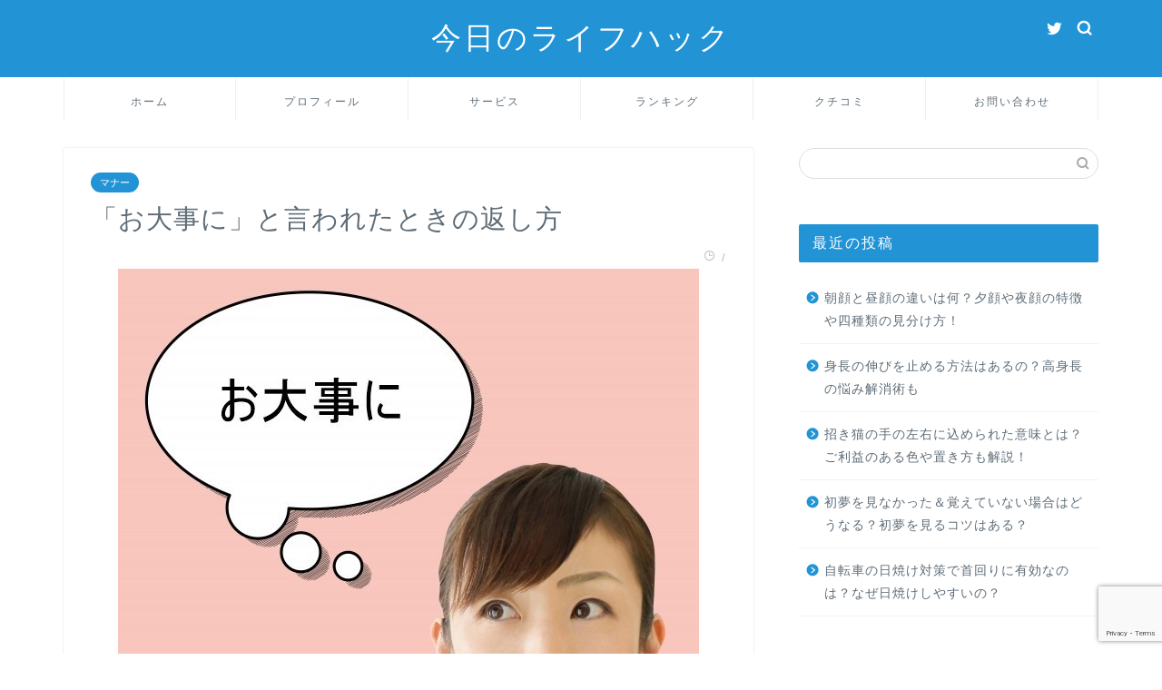

--- FILE ---
content_type: text/html; charset=UTF-8
request_url: https://todays-lifehack.com/odaijini/
body_size: 15386
content:
<!DOCTYPE html>
<html lang="ja">
<head prefix="og: http://ogp.me/ns# fb: http://ogp.me/ns/fb# article: http://ogp.me/ns/article#">
<meta charset="utf-8">
<meta http-equiv="X-UA-Compatible" content="IE=edge">
<meta name="viewport" content="width=device-width, initial-scale=1">
<!-- ここからOGP -->
<meta property="og:type" content="blog">
<meta property="og:title" content="「お大事に」と言われたときの返し方｜今日のライフハック"> 
<meta property="og:url" content="https://todays-lifehack.com/odaijini/"> 
<meta property="og:description" content="「お大事に」――寒さ深まるこの時期、あちこちからこんな声が聞こえてきますね。
「お大事に」とは健康を気遣ういたわりの言葉。
それだけに、きちんと気持ちのいい言葉で応えたい。"> 
<meta property="og:image" content="https://todays-lifehack.com/wp-content/uploads/2019/06/odaijini-3.jpg">
<meta property="og:site_name" content="今日のライフハック">
<meta property="fb:admins" content="">
<meta name="twitter:card" content="summary">
<!-- ここまでOGP --> 
<meta name="description" itemprop="description" content="「お大事に」――寒さ深まるこの時期、あちこちからこんな声が聞こえてきますね。
「お大事に」とは健康を気遣ういたわりの言葉。
それだけに、きちんと気持ちのいい言葉で応えたい。" >

<title>「お大事に」と言われたときの返し方｜今日のライフハック</title>
<link rel='dns-prefetch' href='//www.google.com' />
<link rel='dns-prefetch' href='//ajax.googleapis.com' />
<link rel='dns-prefetch' href='//cdnjs.cloudflare.com' />
<link rel='dns-prefetch' href='//s.w.org' />
<link rel="alternate" type="application/rss+xml" title="今日のライフハック &raquo; フィード" href="https://todays-lifehack.com/feed/" />
<link rel="alternate" type="application/rss+xml" title="今日のライフハック &raquo; コメントフィード" href="https://todays-lifehack.com/comments/feed/" />
		<script type="text/javascript">
			window._wpemojiSettings = {"baseUrl":"https:\/\/s.w.org\/images\/core\/emoji\/12.0.0-1\/72x72\/","ext":".png","svgUrl":"https:\/\/s.w.org\/images\/core\/emoji\/12.0.0-1\/svg\/","svgExt":".svg","source":{"concatemoji":"https:\/\/todays-lifehack.com\/wp-includes\/js\/wp-emoji-release.min.js?ver=5.4.18"}};
			/*! This file is auto-generated */
			!function(e,a,t){var n,r,o,i=a.createElement("canvas"),p=i.getContext&&i.getContext("2d");function s(e,t){var a=String.fromCharCode;p.clearRect(0,0,i.width,i.height),p.fillText(a.apply(this,e),0,0);e=i.toDataURL();return p.clearRect(0,0,i.width,i.height),p.fillText(a.apply(this,t),0,0),e===i.toDataURL()}function c(e){var t=a.createElement("script");t.src=e,t.defer=t.type="text/javascript",a.getElementsByTagName("head")[0].appendChild(t)}for(o=Array("flag","emoji"),t.supports={everything:!0,everythingExceptFlag:!0},r=0;r<o.length;r++)t.supports[o[r]]=function(e){if(!p||!p.fillText)return!1;switch(p.textBaseline="top",p.font="600 32px Arial",e){case"flag":return s([127987,65039,8205,9895,65039],[127987,65039,8203,9895,65039])?!1:!s([55356,56826,55356,56819],[55356,56826,8203,55356,56819])&&!s([55356,57332,56128,56423,56128,56418,56128,56421,56128,56430,56128,56423,56128,56447],[55356,57332,8203,56128,56423,8203,56128,56418,8203,56128,56421,8203,56128,56430,8203,56128,56423,8203,56128,56447]);case"emoji":return!s([55357,56424,55356,57342,8205,55358,56605,8205,55357,56424,55356,57340],[55357,56424,55356,57342,8203,55358,56605,8203,55357,56424,55356,57340])}return!1}(o[r]),t.supports.everything=t.supports.everything&&t.supports[o[r]],"flag"!==o[r]&&(t.supports.everythingExceptFlag=t.supports.everythingExceptFlag&&t.supports[o[r]]);t.supports.everythingExceptFlag=t.supports.everythingExceptFlag&&!t.supports.flag,t.DOMReady=!1,t.readyCallback=function(){t.DOMReady=!0},t.supports.everything||(n=function(){t.readyCallback()},a.addEventListener?(a.addEventListener("DOMContentLoaded",n,!1),e.addEventListener("load",n,!1)):(e.attachEvent("onload",n),a.attachEvent("onreadystatechange",function(){"complete"===a.readyState&&t.readyCallback()})),(n=t.source||{}).concatemoji?c(n.concatemoji):n.wpemoji&&n.twemoji&&(c(n.twemoji),c(n.wpemoji)))}(window,document,window._wpemojiSettings);
		</script>
		<style type="text/css">
img.wp-smiley,
img.emoji {
	display: inline !important;
	border: none !important;
	box-shadow: none !important;
	height: 1em !important;
	width: 1em !important;
	margin: 0 .07em !important;
	vertical-align: -0.1em !important;
	background: none !important;
	padding: 0 !important;
}
</style>
	<link rel='stylesheet' id='wp-block-library-css'  href='https://todays-lifehack.com/wp-includes/css/dist/block-library/style.min.css?ver=5.4.18' type='text/css' media='all' />
<style id='wp-block-library-inline-css' type='text/css'>
.has-text-align-justify{text-align:justify;}
</style>
<link rel='stylesheet' id='contact-form-7-css'  href='https://todays-lifehack.com/wp-content/plugins/contact-form-7/includes/css/styles.css?ver=5.1.7' type='text/css' media='all' />
<link rel='stylesheet' id='toc-screen-css'  href='https://todays-lifehack.com/wp-content/plugins/table-of-contents-plus/screen.min.css?ver=2002' type='text/css' media='all' />
<link rel='stylesheet' id='parent-style-css'  href='https://todays-lifehack.com/wp-content/themes/jin/style.css?ver=5.4.18' type='text/css' media='all' />
<link rel='stylesheet' id='theme-style-css'  href='https://todays-lifehack.com/wp-content/themes/jin-child/style.css?ver=5.4.18' type='text/css' media='all' />
<link rel='stylesheet' id='swiper-style-css'  href='https://cdnjs.cloudflare.com/ajax/libs/Swiper/4.0.7/css/swiper.min.css?ver=5.4.18' type='text/css' media='all' />
<link rel='stylesheet' id='jetpack_css-css'  href='https://todays-lifehack.com/wp-content/plugins/jetpack/css/jetpack.css?ver=8.3.3' type='text/css' media='all' />
<link rel='https://api.w.org/' href='https://todays-lifehack.com/wp-json/' />
<link rel="canonical" href="https://todays-lifehack.com/odaijini/" />
<link rel='shortlink' href='https://todays-lifehack.com/?p=28' />
<link rel="alternate" type="application/json+oembed" href="https://todays-lifehack.com/wp-json/oembed/1.0/embed?url=https%3A%2F%2Ftodays-lifehack.com%2Fodaijini%2F" />
<link rel="alternate" type="text/xml+oembed" href="https://todays-lifehack.com/wp-json/oembed/1.0/embed?url=https%3A%2F%2Ftodays-lifehack.com%2Fodaijini%2F&#038;format=xml" />
<style type='text/css'>img#wpstats{display:none}</style>	<style type="text/css">
		#wrapper{
							background-color: #ffffff;
				background-image: url();
					}
		.related-entry-headline-text span:before,
		#comment-title span:before,
		#reply-title span:before{
			background-color: #2294d6;
			border-color: #2294d6!important;
		}
		
		#breadcrumb:after,
		#page-top a{	
			background-color: #5e6c77;
		}
				footer{
			background-color: #5e6c77;
		}
		.footer-inner a,
		#copyright,
		#copyright-center{
			border-color: #fff!important;
			color: #fff!important;
		}
		#footer-widget-area
		{
			border-color: #fff!important;
		}
				.page-top-footer a{
			color: #5e6c77!important;
		}
				#breadcrumb ul li,
		#breadcrumb ul li a{
			color: #5e6c77!important;
		}
		
		body,
		a,
		a:link,
		a:visited,
		.my-profile,
		.widgettitle,
		.tabBtn-mag label{
			color: #5e6c77;
		}
		a:hover{
			color: #ff6768;
		}
						.widget_nav_menu ul > li > a:before,
		.widget_categories ul > li > a:before,
		.widget_pages ul > li > a:before,
		.widget_recent_entries ul > li > a:before,
		.widget_archive ul > li > a:before,
		.widget_archive form:after,
		.widget_categories form:after,
		.widget_nav_menu ul > li > ul.sub-menu > li > a:before,
		.widget_categories ul > li > .children > li > a:before,
		.widget_pages ul > li > .children > li > a:before,
		.widget_nav_menu ul > li > ul.sub-menu > li > ul.sub-menu li > a:before,
		.widget_categories ul > li > .children > li > .children li > a:before,
		.widget_pages ul > li > .children > li > .children li > a:before{
			color: #2294d6;
		}
		.widget_nav_menu ul .sub-menu .sub-menu li a:before{
			background-color: #5e6c77!important;
		}
		footer .footer-widget,
		footer .footer-widget a,
		footer .footer-widget ul li,
		.footer-widget.widget_nav_menu ul > li > a:before,
		.footer-widget.widget_categories ul > li > a:before,
		.footer-widget.widget_recent_entries ul > li > a:before,
		.footer-widget.widget_pages ul > li > a:before,
		.footer-widget.widget_archive ul > li > a:before,
		footer .widget_tag_cloud .tagcloud a:before{
			color: #fff!important;
			border-color: #fff!important;
		}
		footer .footer-widget .widgettitle{
			color: #fff!important;
			border-color: #2294d6!important;
		}
		footer .widget_nav_menu ul .children .children li a:before,
		footer .widget_categories ul .children .children li a:before,
		footer .widget_nav_menu ul .sub-menu .sub-menu li a:before{
			background-color: #fff!important;
		}
		#drawernav a:hover,
		.post-list-title,
		#prev-next p,
		#toc_container .toc_list li a{
			color: #5e6c77!important;
		}
		
		#header-box{
			background-color: #2294d6;
		}
						@media (min-width: 768px) {
		#header-box .header-box10-bg:before,
		#header-box .header-box11-bg:before{
			border-radius: 2px;
		}
		}
										@media (min-width: 768px) {
			.top-image-meta{
				margin-top: calc(0px - 30px);
			}
		}
		@media (min-width: 1200px) {
			.top-image-meta{
				margin-top: calc(0px);
			}
		}
				.pickup-contents:before{
			background-color: #2294d6!important;
		}
		
		.main-image-text{
			color: #5e6c77;
		}
		.main-image-text-sub{
			color: #5e6c77;
		}
		
						#site-info{
			padding-top: 20px!important;
			padding-bottom: 20px!important;
		}
				
		#site-info span a{
			color: #ffffff!important;
		}
		
				#headmenu .headsns .line a svg{
			fill: #ffffff!important;
		}
		#headmenu .headsns a,
		#headmenu{
			color: #ffffff!important;
			border-color:#ffffff!important;
		}
						.profile-follow .line-sns a svg{
			fill: #2294d6!important;
		}
		.profile-follow .line-sns a:hover svg{
			fill: #2294d6!important;
		}
		.profile-follow a{
			color: #2294d6!important;
			border-color:#2294d6!important;
		}
		.profile-follow a:hover,
		#headmenu .headsns a:hover{
			color:#2294d6!important;
			border-color:#2294d6!important;
		}
				.search-box:hover{
			color:#2294d6!important;
			border-color:#2294d6!important;
		}
				#header #headmenu .headsns .line a:hover svg{
			fill:#2294d6!important;
		}
		.cps-icon-bar,
		#navtoggle:checked + .sp-menu-open .cps-icon-bar{
			background-color: #ffffff;
		}
		#nav-container{
			background-color: #ffffff;
		}
		.menu-box .menu-item svg{
			fill:#5e6c77;
		}
		#drawernav ul.menu-box > li > a,
		#drawernav2 ul.menu-box > li > a,
		#drawernav3 ul.menu-box > li > a,
		#drawernav4 ul.menu-box > li > a,
		#drawernav5 ul.menu-box > li > a,
		#drawernav ul.menu-box > li.menu-item-has-children:after,
		#drawernav2 ul.menu-box > li.menu-item-has-children:after,
		#drawernav3 ul.menu-box > li.menu-item-has-children:after,
		#drawernav4 ul.menu-box > li.menu-item-has-children:after,
		#drawernav5 ul.menu-box > li.menu-item-has-children:after{
			color: #5e6c77!important;
		}
		#drawernav ul.menu-box li a,
		#drawernav2 ul.menu-box li a,
		#drawernav3 ul.menu-box li a,
		#drawernav4 ul.menu-box li a,
		#drawernav5 ul.menu-box li a{
			font-size: 12px!important;
		}
		#drawernav3 ul.menu-box > li{
			color: #5e6c77!important;
		}
		#drawernav4 .menu-box > .menu-item > a:after,
		#drawernav3 .menu-box > .menu-item > a:after,
		#drawernav .menu-box > .menu-item > a:after{
			background-color: #5e6c77!important;
		}
		#drawernav2 .menu-box > .menu-item:hover,
		#drawernav5 .menu-box > .menu-item:hover{
			border-top-color: #2294d6!important;
		}
				.cps-info-bar a{
			background-color: #ffcd44!important;
		}
				@media (min-width: 768px) {
			.post-list-mag .post-list-item:not(:nth-child(2n)){
				margin-right: 2.6%;
			}
		}
				@media (min-width: 768px) {
			#tab-1:checked ~ .tabBtn-mag li [for="tab-1"]:after,
			#tab-2:checked ~ .tabBtn-mag li [for="tab-2"]:after,
			#tab-3:checked ~ .tabBtn-mag li [for="tab-3"]:after,
			#tab-4:checked ~ .tabBtn-mag li [for="tab-4"]:after{
				border-top-color: #2294d6!important;
			}
			.tabBtn-mag label{
				border-bottom-color: #2294d6!important;
			}
		}
		#tab-1:checked ~ .tabBtn-mag li [for="tab-1"],
		#tab-2:checked ~ .tabBtn-mag li [for="tab-2"],
		#tab-3:checked ~ .tabBtn-mag li [for="tab-3"],
		#tab-4:checked ~ .tabBtn-mag li [for="tab-4"],
		#prev-next a.next:after,
		#prev-next a.prev:after,
		.more-cat-button a:hover span:before{
			background-color: #2294d6!important;
		}
		

		.swiper-slide .post-list-cat,
		.post-list-mag .post-list-cat,
		.post-list-mag3col .post-list-cat,
		.post-list-mag-sp1col .post-list-cat,
		.swiper-pagination-bullet-active,
		.pickup-cat,
		.post-list .post-list-cat,
		#breadcrumb .bcHome a:hover span:before,
		.popular-item:nth-child(1) .pop-num,
		.popular-item:nth-child(2) .pop-num,
		.popular-item:nth-child(3) .pop-num{
			background-color: #2294d6!important;
		}
		.sidebar-btn a,
		.profile-sns-menu{
			background-color: #2294d6!important;
		}
		.sp-sns-menu a,
		.pickup-contents-box a:hover .pickup-title{
			border-color: #2294d6!important;
			color: #2294d6!important;
		}
				.pro-line svg{
			fill: #2294d6!important;
		}
		.cps-post-cat a,
		.meta-cat,
		.popular-cat{
			background-color: #2294d6!important;
			border-color: #2294d6!important;
		}
		.tagicon,
		.tag-box a,
		#toc_container .toc_list > li,
		#toc_container .toc_title{
			color: #2294d6!important;
		}
		.widget_tag_cloud a::before{
			color: #5e6c77!important;
		}
		.tag-box a,
		#toc_container:before{
			border-color: #2294d6!important;
		}
		.cps-post-cat a:hover{
			color: #ff6768!important;
		}
		.pagination li:not([class*="current"]) a:hover,
		.widget_tag_cloud a:hover{
			background-color: #2294d6!important;
		}
		.pagination li:not([class*="current"]) a:hover{
			opacity: 0.5!important;
		}
		.pagination li.current a{
			background-color: #2294d6!important;
			border-color: #2294d6!important;
		}
		.nextpage a:hover span {
			color: #2294d6!important;
			border-color: #2294d6!important;
		}
		.cta-content:before{
			background-color: #2294d6!important;
		}
		.cta-text,
		.info-title{
			color: #fff!important;
		}
		#footer-widget-area.footer_style1 .widgettitle{
			border-color: #2294d6!important;
		}
		.sidebar_style1 .widgettitle,
		.sidebar_style5 .widgettitle{
			border-color: #2294d6!important;
		}
		.sidebar_style2 .widgettitle,
		.sidebar_style4 .widgettitle,
		.sidebar_style6 .widgettitle,
		#home-bottom-widget .widgettitle,
		#home-top-widget .widgettitle,
		#post-bottom-widget .widgettitle,
		#post-top-widget .widgettitle{
			background-color: #2294d6!important;
		}
		#home-bottom-widget .widget_search .search-box input[type="submit"],
		#home-top-widget .widget_search .search-box input[type="submit"],
		#post-bottom-widget .widget_search .search-box input[type="submit"],
		#post-top-widget .widget_search .search-box input[type="submit"]{
			background-color: #2294d6!important;
		}
		
		.tn-logo-size{
			font-size: 240%!important;
		}
		@media (min-width: 768px) {
		.tn-logo-size img{
			width: calc(240%*2.2)!important;
		}
		}
		@media (min-width: 1200px) {
		.tn-logo-size img{
			width: 240%!important;
		}
		}
		.sp-logo-size{
			font-size: 120%!important;
		}
		.sp-logo-size img{
			width: 120%!important;
		}
				.cps-post-main ul > li:before,
		.cps-post-main ol > li:before{
			background-color: #2294d6!important;
		}
		.profile-card .profile-title{
			background-color: #2294d6!important;
		}
		.profile-card{
			border-color: #2294d6!important;
		}
		.cps-post-main a{
			color:#ff6768;
		}
		.cps-post-main .marker{
			background: -webkit-linear-gradient( transparent 60%, #ffe2e2 0% ) ;
			background: linear-gradient( transparent 60%, #ffe2e2 0% ) ;
		}
		.cps-post-main .marker2{
			background: -webkit-linear-gradient( transparent 60%, #a9eaf2 0% ) ;
			background: linear-gradient( transparent 60%, #a9eaf2 0% ) ;
		}
		
		
		.simple-box1{
			border-color:#51a5d6!important;
		}
		.simple-box2{
			border-color:#f2bf7d!important;
		}
		.simple-box3{
			border-color:#2294d6!important;
		}
		.simple-box4{
			border-color:#7badd8!important;
		}
		.simple-box4:before{
			background-color: #7badd8;
		}
		.simple-box5{
			border-color:#e896c7!important;
		}
		.simple-box5:before{
			background-color: #e896c7;
		}
		.simple-box6{
			background-color:#fffdef!important;
		}
		.simple-box7{
			border-color:#def1f9!important;
		}
		.simple-box7:before{
			background-color:#def1f9!important;
		}
		.simple-box8{
			border-color:#96ddc1!important;
		}
		.simple-box8:before{
			background-color:#96ddc1!important;
		}
		.simple-box9:before{
			background-color:#e1c0e8!important;
		}
				.simple-box9:after{
			border-color:#e1c0e8 #e1c0e8 #fff #fff!important;
		}
				
		.kaisetsu-box1:before,
		.kaisetsu-box1-title{
			background-color:#ffb49e!important;
		}
		.kaisetsu-box2{
			border-color:#89c2f4!important;
		}
		.kaisetsu-box2-title{
			background-color:#89c2f4!important;
		}
		.kaisetsu-box4{
			border-color:#ea91a9!important;
		}
		.kaisetsu-box4-title{
			background-color:#ea91a9!important;
		}
		.kaisetsu-box5:before{
			background-color:#57b3ba!important;
		}
		.kaisetsu-box5-title{
			background-color:#57b3ba!important;
		}
		
		.concept-box1{
			border-color:#85db8f!important;
		}
		.concept-box1:after{
			background-color:#85db8f!important;
		}
		.concept-box1:before{
			content:"ポイント"!important;
			color:#85db8f!important;
		}
		.concept-box2{
			border-color:#f7cf6a!important;
		}
		.concept-box2:after{
			background-color:#f7cf6a!important;
		}
		.concept-box2:before{
			content:"注意点"!important;
			color:#f7cf6a!important;
		}
		.concept-box3{
			border-color:#86cee8!important;
		}
		.concept-box3:after{
			background-color:#86cee8!important;
		}
		.concept-box3:before{
			content:"良い例"!important;
			color:#86cee8!important;
		}
		.concept-box4{
			border-color:#ed8989!important;
		}
		.concept-box4:after{
			background-color:#ed8989!important;
		}
		.concept-box4:before{
			content:"悪い例"!important;
			color:#ed8989!important;
		}
		.concept-box5{
			border-color:#9e9e9e!important;
		}
		.concept-box5:after{
			background-color:#9e9e9e!important;
		}
		.concept-box5:before{
			content:"参考"!important;
			color:#9e9e9e!important;
		}
		.concept-box6{
			border-color:#8eaced!important;
		}
		.concept-box6:after{
			background-color:#8eaced!important;
		}
		.concept-box6:before{
			content:"メモ"!important;
			color:#8eaced!important;
		}
		
		.innerlink-box1,
		.blog-card{
			border-color:#ff6868!important;
		}
		.innerlink-box1-title{
			background-color:#ff6868!important;
			border-color:#ff6868!important;
		}
		.innerlink-box1:before,
		.blog-card-hl-box{
			background-color:#ff6868!important;
		}
				
		.color-button01 a,
		.color-button01 a:hover,
		.color-button01:before{
			background-color: #2294d6!important;
		}
		.top-image-btn-color a,
		.top-image-btn-color a:hover,
		.top-image-btn-color:before{
			background-color: #ffcd44!important;
		}
		.color-button02 a,
		.color-button02 a:hover,
		.color-button02:before{
			background-color: #ff6868!important;
		}
		
		.color-button01-big a,
		.color-button01-big a:hover,
		.color-button01-big:before{
			background-color: #ff6768!important;
		}
		.color-button01-big a,
		.color-button01-big:before{
			border-radius: 5px!important;
		}
		.color-button01-big a{
			padding-top: 20px!important;
			padding-bottom: 20px!important;
		}
		
		.color-button02-big a,
		.color-button02-big a:hover,
		.color-button02-big:before{
			background-color: #3b9dd6!important;
		}
		.color-button02-big a,
		.color-button02-big:before{
			border-radius: 40px!important;
		}
		.color-button02-big a{
			padding-top: 20px!important;
			padding-bottom: 20px!important;
		}
				.color-button01-big{
			width: 75%!important;
		}
		.color-button02-big{
			width: 75%!important;
		}
				
		
					.top-image-btn-color a:hover,
			.color-button01 a:hover,
			.color-button02 a:hover,
			.color-button01-big a:hover,
			.color-button02-big a:hover{
				opacity: 1;
			}
				
		.h2-style01 h2,
		.h2-style02 h2:before,
		.h2-style03 h2,
		.h2-style04 h2:before,
		.h2-style05 h2,
		.h2-style07 h2:before,
		.h2-style07 h2:after,
		.h3-style03 h3:before,
		.h3-style02 h3:before,
		.h3-style05 h3:before,
		.h3-style07 h3:before,
		.h2-style08 h2:after,
		.h2-style10 h2:before,
		.h2-style10 h2:after,
		.h3-style02 h3:after,
		.h4-style02 h4:before{
			background-color: #2294d6!important;
		}
		.h3-style01 h3,
		.h3-style04 h3,
		.h3-style05 h3,
		.h3-style06 h3,
		.h4-style01 h4,
		.h2-style02 h2,
		.h2-style08 h2,
		.h2-style08 h2:before,
		.h2-style09 h2,
		.h4-style03 h4{
			border-color: #2294d6!important;
		}
		.h2-style05 h2:before{
			border-top-color: #2294d6!important;
		}
		.h2-style06 h2:before,
		.sidebar_style3 .widgettitle:after{
			background-image: linear-gradient(
				-45deg,
				transparent 25%,
				#2294d6 25%,
				#2294d6 50%,
				transparent 50%,
				transparent 75%,
				#2294d6 75%,
				#2294d6			);
		}
				.jin-h2-icons.h2-style02 h2 .jic:before,
		.jin-h2-icons.h2-style04 h2 .jic:before,
		.jin-h2-icons.h2-style06 h2 .jic:before,
		.jin-h2-icons.h2-style07 h2 .jic:before,
		.jin-h2-icons.h2-style08 h2 .jic:before,
		.jin-h2-icons.h2-style09 h2 .jic:before,
		.jin-h2-icons.h2-style10 h2 .jic:before,
		.jin-h3-icons.h3-style01 h3 .jic:before,
		.jin-h3-icons.h3-style02 h3 .jic:before,
		.jin-h3-icons.h3-style03 h3 .jic:before,
		.jin-h3-icons.h3-style04 h3 .jic:before,
		.jin-h3-icons.h3-style05 h3 .jic:before,
		.jin-h3-icons.h3-style06 h3 .jic:before,
		.jin-h3-icons.h3-style07 h3 .jic:before,
		.jin-h4-icons.h4-style01 h4 .jic:before,
		.jin-h4-icons.h4-style02 h4 .jic:before,
		.jin-h4-icons.h4-style03 h4 .jic:before,
		.jin-h4-icons.h4-style04 h4 .jic:before{
			color:#2294d6;
		}
		
		@media all and (-ms-high-contrast:none){
			*::-ms-backdrop, .color-button01:before,
			.color-button02:before,
			.color-button01-big:before,
			.color-button02-big:before{
				background-color: #595857!important;
			}
		}
		
		.jin-lp-h2 h2,
		.jin-lp-h2 h2{
			background-color: transparent!important;
			border-color: transparent!important;
			color: #5e6c77!important;
		}
		.jincolumn-h3style2{
			border-color:#2294d6!important;
		}
		.jinlph2-style1 h2:first-letter{
			color:#2294d6!important;
		}
		.jinlph2-style2 h2,
		.jinlph2-style3 h2{
			border-color:#2294d6!important;
		}
		.jin-photo-title .jin-fusen1-down,
		.jin-photo-title .jin-fusen1-even,
		.jin-photo-title .jin-fusen1-up{
			border-left-color:#2294d6;
		}
		.jin-photo-title .jin-fusen2,
		.jin-photo-title .jin-fusen3{
			background-color:#2294d6;
		}
		.jin-photo-title .jin-fusen2:before,
		.jin-photo-title .jin-fusen3:before {
			border-top-color: #2294d6;
		}
		
		
	</style>
<link rel="icon" href="https://todays-lifehack.com/wp-content/uploads/2019/08/cropped-lifehack-logo-32x32.jpg" sizes="32x32" />
<link rel="icon" href="https://todays-lifehack.com/wp-content/uploads/2019/08/cropped-lifehack-logo-192x192.jpg" sizes="192x192" />
<link rel="apple-touch-icon" href="https://todays-lifehack.com/wp-content/uploads/2019/08/cropped-lifehack-logo-180x180.jpg" />
<meta name="msapplication-TileImage" content="https://todays-lifehack.com/wp-content/uploads/2019/08/cropped-lifehack-logo-270x270.jpg" />
		<style type="text/css" id="wp-custom-css">
			.proflink a{
	display:block;
	text-align:center;
	padding:7px 10px;
	background:#aaa;/*カラーは変更*/
	width:50%;
	margin:0 auto;
	margin-top:20px;
	border-radius:20px;
	border:3px double #fff;
	font-size:0.65rem;
	color:#fff;
}
.proflink a:hover{
		opacity:0.75;
}
		</style>
		


<meta name="google-site-verification" content="EjuLzvV-GFGlxfKt1AsWrnZJMOFkKCNou-PgrLanGX0" />
<!-- Global site tag (gtag.js) - Google Analytics -->
<script async src="https://www.googletagmanager.com/gtag/js?id=UA-117517492-32"></script>
<script>
  window.dataLayer = window.dataLayer || [];
  function gtag(){dataLayer.push(arguments);}
  gtag('js', new Date());

  gtag('config', 'UA-117517492-32');
</script>
<!-- Google Tag Manager -->
<script>(function(w,d,s,l,i){w[l]=w[l]||[];w[l].push({'gtm.start':
new Date().getTime(),event:'gtm.js'});var f=d.getElementsByTagName(s)[0],
j=d.createElement(s),dl=l!='dataLayer'?'&l='+l:'';j.async=true;j.src=
'https://www.googletagmanager.com/gtm.js?id='+i+dl;f.parentNode.insertBefore(j,f);
})(window,document,'script','dataLayer','GTM-MN5328D');</script>
<!-- End Google Tag Manager -->
</head>
<body class="post-template-default single single-post postid-28 single-format-standard" id="nofont-style">
<div id="wrapper">

		
	<div id="scroll-content" class="animate">
	
		<!--ヘッダー-->

								
<div id="header-box" class="tn_on header-box animate">
	<div id="header" class="header-type2 header animate">
		
		<div id="site-info" class="ef">
												<span class="tn-logo-size"><a href='https://todays-lifehack.com/' title='今日のライフハック' rel='home'>今日のライフハック</a></span>
									</div>

	
				<div id="headmenu">
			<span class="headsns tn_sns_on">
									<span class="twitter"><a href="#"><i class="jic-type jin-ifont-twitter" aria-hidden="true"></i></a></span>
																	
									

			</span>
			<span class="headsearch tn_search_on">
				<form class="search-box" role="search" method="get" id="searchform" action="https://todays-lifehack.com/">
	<input type="search" placeholder="" class="text search-text" value="" name="s" id="s">
	<input type="submit" id="searchsubmit" value="&#xe931;">
</form>
			</span>
		</div>
		
	</div>
	
		
</div>

		
	<!--グローバルナビゲーション layout1-->
				<div id="nav-container" class="header-style3-animate animate">
			<div id="drawernav2" class="ef">
				<nav class="fixed-content"><ul class="menu-box"><li class="menu-item menu-item-type-custom menu-item-object-custom menu-item-home menu-item-9"><a href="https://todays-lifehack.com">ホーム</a></li>
<li class="menu-item menu-item-type-custom menu-item-object-custom menu-item-home menu-item-10"><a href="https://todays-lifehack.com">プロフィール</a></li>
<li class="menu-item menu-item-type-custom menu-item-object-custom menu-item-home menu-item-11"><a href="https://todays-lifehack.com">サービス</a></li>
<li class="menu-item menu-item-type-custom menu-item-object-custom menu-item-home menu-item-12"><a href="https://todays-lifehack.com">ランキング</a></li>
<li class="menu-item menu-item-type-custom menu-item-object-custom menu-item-home menu-item-13"><a href="https://todays-lifehack.com">クチコミ</a></li>
<li class="menu-item menu-item-type-custom menu-item-object-custom menu-item-home menu-item-14"><a href="https://todays-lifehack.com">お問い合わせ</a></li>
</ul></nav>			</div>
		</div>
				<!--グローバルナビゲーション layout1-->
		
		<!--ヘッダー-->

		<div class="clearfix"></div>

			
														
		
	<div id="contents">

		<!--メインコンテンツ-->
			<main id="main-contents" class="main-contents article_style1 animate" itemprop="mainContentOfPage">
				
								
				<section class="cps-post-box hentry">
																	<article class="cps-post">
							<header class="cps-post-header">
																<span class="cps-post-cat category-%e3%83%9e%e3%83%8a%e3%83%bc" itemprop="keywords"><a href="https://todays-lifehack.com/category/%e3%83%9e%e3%83%8a%e3%83%bc/" style="background-color:!important;">マナー</a></span>
																<h1 class="cps-post-title entry-title" itemprop="headline">「お大事に」と言われたときの返し方</h1>
								<div class="cps-post-meta vcard">
									<span class="writer fn" itemprop="author" itemscope itemtype="http://schema.org/Person"><span itemprop="name">todays-lifehack</span></span>
									<span class="cps-post-date-box">
												<span class="cps-post-date"><i class="jic jin-ifont-watch" aria-hidden="true"></i>&nbsp;<time class="entry-date date published" datetime="2019-06-24T20:57:39+09:00"></time></span>
	<span class="timeslash"> /</span>
	<time class="entry-date date updated" datetime="2019-08-04T14:09:08+09:00"></time>
										</span>
								</div>
								
							</header>
															<div class="cps-post-thumb" itemscope itemtype="http://schema.org/ImageObject">
									<img src="https://todays-lifehack.com/wp-content/uploads/2019/06/odaijini-3.jpg" class="attachment-large_size size-large_size wp-post-image" alt="" srcset="https://todays-lifehack.com/wp-content/uploads/2019/06/odaijini-3.jpg 640w, https://todays-lifehack.com/wp-content/uploads/2019/06/odaijini-3-300x200.jpg 300w" sizes="(max-width: 640px) 100vw, 640px" />								</div>
																															<div class="share-top sns-design-type01">
	<div class="sns-top">
		<ol>
			<!--ツイートボタン-->
							<li class="twitter"><a href="http://twitter.com/intent/tweet?url=https%3A%2F%2Ftodays-lifehack.com%2Fodaijini%2F&text=%E3%80%8C%E3%81%8A%E5%A4%A7%E4%BA%8B%E3%81%AB%E3%80%8D%E3%81%A8%E8%A8%80%E3%82%8F%E3%82%8C%E3%81%9F%E3%81%A8%E3%81%8D%E3%81%AE%E8%BF%94%E3%81%97%E6%96%B9 - 今日のライフハック&via=&tw_p=tweetbutton"><i class="jic jin-ifont-twitter"></i></a>
				</li>
						<!--Facebookボタン-->
							<li class="facebook">
				<a href="http://www.facebook.com/sharer.php?src=bm&u=https%3A%2F%2Ftodays-lifehack.com%2Fodaijini%2F&t=%E3%80%8C%E3%81%8A%E5%A4%A7%E4%BA%8B%E3%81%AB%E3%80%8D%E3%81%A8%E8%A8%80%E3%82%8F%E3%82%8C%E3%81%9F%E3%81%A8%E3%81%8D%E3%81%AE%E8%BF%94%E3%81%97%E6%96%B9 - 今日のライフハック" onclick="javascript:window.open(this.href, '', 'menubar=no,toolbar=no,resizable=yes,scrollbars=yes,height=300,width=600');return false;"><i class="jic jin-ifont-facebook-t" aria-hidden="true"></i></a>
				</li>
						<!--はてブボタン-->
							<li class="hatebu">
				<a href="http://b.hatena.ne.jp/add?mode=confirm&url=https%3A%2F%2Ftodays-lifehack.com%2Fodaijini%2F" onclick="javascript:window.open(this.href, '', 'menubar=no,toolbar=no,resizable=yes,scrollbars=yes,height=400,width=510');return false;" ><i class="font-hatena"></i></a>
				</li>
						<!--Poketボタン-->
							<li class="pocket">
				<a href="http://getpocket.com/edit?url=https%3A%2F%2Ftodays-lifehack.com%2Fodaijini%2F&title=%E3%80%8C%E3%81%8A%E5%A4%A7%E4%BA%8B%E3%81%AB%E3%80%8D%E3%81%A8%E8%A8%80%E3%82%8F%E3%82%8C%E3%81%9F%E3%81%A8%E3%81%8D%E3%81%AE%E8%BF%94%E3%81%97%E6%96%B9 - 今日のライフハック"><i class="jic jin-ifont-pocket" aria-hidden="true"></i></a>
				</li>
							<li class="line">
				<a href="http://line.me/R/msg/text/?https%3A%2F%2Ftodays-lifehack.com%2Fodaijini%2F"><i class="jic jin-ifont-line" aria-hidden="true"></i></a>
				</li>
		</ol>
	</div>
</div>
<div class="clearfix"></div>
															
							<div class="cps-post-main-box">
								<div class="cps-post-main    h2-style05 h3-style03 h4-style01 entry-content m-size m-size-sp" itemprop="articleBody">

									<div class="clearfix"></div>
	
									<p>&nbsp;</p>
<p>「お大事に」――寒さ深まるこの時期、あちこちからこんな声が聞こえてきますね。</p>
<p>相手の心遣いがとても嬉しかったのに、<span style="font-weight: bold">うまく返事ができずどぎまぎしてしまった</span>……なんて経験はありませんか？</p>
<p>「お大事に」とは健康を気遣ういたわりの言葉。</p>
<p>それだけに、きちんと気持ちのいい言葉で応えたい。</p>
<p>&nbsp;</p>
<p>ところが咄嗟に出てこないんですよね。</p>
<p>そういう私も、ちゃんと覚えておこう！とは思いつつ、むずかしそうな敬語の解説や豊富すぎて覚えられない例文にくらくらしてきます。</p>
<p>そこで今回は、（自分のためにも）丸暗記でいけるぐらい気楽な記事を目指しました。</p>
<div class="simple-box1">
<ul>
<li>ビジネスシーンでの返し方と使い方</li>
<li>友達に言われたときの返し方</li>
</ul>
</div>
<p>をシンプルに学んでいきますので、一緒に覚えてさらりと使いこなしちゃいましょう！</p>
<h2>ビジネスシーンでお大事にと言われたときの返事は？</h2>
<img class="alignnone size-full wp-image-849" src="https://info-sea.com/wp-content/uploads/2019/02/odaijini-5.jpg" alt="" width="640" height="427" />
<p>日常会話はもちろん、ビジネスシーンでもよく使われる「お大事に」のフレーズ。</p>
<p>社会人として覚えておくと便利なので、詳しく見ていきましょう。</p>
<h3>①ビジネスシーンでの返し方</h3>
<p>まずはしっかり相手の目を見て、感謝の気持ちを伝えます。</p>
<p><span style="font-size: 20pt;font-weight: bold">「ありがとうございます」</span></p>
<p><span style="font-size: 20pt;font-weight: bold">「お気遣いありがとうございます」</span></p>
<p>ひとくちにビジネスと言っても、スーツ姿で名刺を交換する会社から、お客様とはつらつと軽口をきき合う地域密着の小売店まで様々ありますね。</p>
<p>そこは一定の礼儀を保ちつつ、会社の雰囲気に合わせて使い分けましょう。</p>
<p>例えば活気のある八百屋さんなんかでは、「安いよ安いよ～ゴホッ」「あら風邪？お大事にね」「どうもありがとうございます！」なんてくらい軽やかな方が親しみが持てます。</p>
<h3>②ありがとうの後は？</h3>
<p>返し方については早くもクリアできました。</p>
<p>でも会話が続かない……</p>
<p>そんなときは、自分がどうしたいのかを素直に伝えてみましょう。</p>
<p>&nbsp;</p>
<p><span style="font-size: 20pt;font-weight: bold">「ありがとうございます。お言葉に甘えて、少し休ませていただきます」</span></p>
<p><span style="font-size: 20pt;font-weight: bold">「お気遣いありがとうございます。ご迷惑をおかけしますが、不在中はよろしくお願いいたします」</span></p>
<p>&nbsp;</p>
<p>そうすると、相手も安心してあなたを送り出すことができます。</p>
<p>ビジネスシーンではつい身構えてしまいますが、肩の力を抜いて考えてみてくださいね。</p>
<h2>ビジネスシーンでのお大事にの使い方とマナーは？</h2>
<img class="alignnone size-full wp-image-846" src="https://info-sea.com/wp-content/uploads/2019/02/odaijini-1.jpg" alt="" width="640" height="427" />
<p>意外と簡単だった返し方。</p>
<p>となると次は、自分がしてもらったように、誰かに声をかけてあげたくなりますね。</p>
<p>でも<span style="font-weight: bold">「お大事に」って目上の人にも使える？言い慣れてないけどちゃんと言えるかな？</span></p>
<p>そんな不安もここで解決していきましょう。</p>
<h3>①お大事にの使い方</h3>
<p>ビジネスシーンでの使い方がこちら。</p>
<p><span style="font-size: 20pt;font-weight: bold">「お大事にしてください」</span></p>
<p>どうでしょうか？これなら、慣れていなくてもスムーズに口にできそうですよね。</p>
<p>&nbsp;</p>
<p>日本語とはむずかしいもので、あまり丁寧にしすぎても、「慇懃無礼」という名のトラップを踏んでしまうことがあります。</p>
<p>『丁寧』と『くどい』は紙一重なのですね。</p>
<p>信頼関係のある上司や先輩になら、これくらいのさじ加減が喜ばれそうです。</p>
<h3>②敬意を払うときの使い方</h3>
<p>ではかしこまった場面ではどう言うのか？それはこちらがベストです。</p>
<p>&nbsp;</p>
<p><span style="font-size: 20pt;font-weight: bold">「お大事になさってください」</span></p>
<p>&nbsp;</p>
<p>例文はこんな感じ。</p>
<p>&nbsp;</p>
<p><span style="font-size: 20pt;font-weight: bold">「お風邪を召されたと聞きました。ご無理なさらず、お大事になさってください」</span></p>
<p>&nbsp;</p>
<p>ビジネスシーンでのポイントは、文章としてきちんと完結させることです。</p>
<p>というのも「お大事に」という言葉は本来、「お身体をお大事にしてゆっくり休んでください」「大事にいたらないようゆっくりお休みください」といった形で使われるもの。</p>
<p>つまり略語なんですね。</p>
<p>&nbsp;</p>
<p>目上の人に向かって、「おじいさんが山に芝刈りに～、はいおしまい」とは言えませんよね。</p>
<p>今のは極端な例ですが、立場が上の人や、年配の人の中には、略語をいい加減だと感じる人もいます。</p>
<p><span style="color: #ff0000;font-weight: bold">目上の人とはなるべくきちんと文章を完結させてお話する</span>と、印象アップにつながりますよ。</p>
<h2>お大事にはメールでも使える？</h2>
<img class="alignnone size-full wp-image-847" src="https://info-sea.com/wp-content/uploads/2019/02/odaijini-2.jpg" alt="" width="640" height="427" />
<p>インターネット社会の現代、メールで仕事のやり取りをする機会も増えました。</p>
<p>顔が見えないからこそ、文面には気をくばりたいもの。</p>
<p>&nbsp;</p>
<p>「お大事に」はメールでも印象の良いフレーズなので、さりげなく添えてみましょう。</p>
<p>文字だとそっけなくなりがちなので、<span style="font-weight: bold">メールの場合は特に、文章として完結しているか気をつけてみてくださいね。</span></p>
<h3>＜言い換え表現＞</h3>
<p>元気な相手に気遣いを示したい。</p>
<p>そんなときは、「ご自愛ください」と言い換えてみましょう。</p>
<p>&nbsp;</p>
<p><span style="font-size: 20pt;font-weight: bold">「年末の忙しい時期ですので、どうぞご自愛ください」</span></p>
<p>&nbsp;</p>
<p>こんな言葉を文末に添えると、スマートにやり取りをしめることができます。</p>
<h2>友達にお大事にと言われたらなんて答える？</h2>
<img class="alignnone size-full wp-image-848" src="https://info-sea.com/wp-content/uploads/2019/02/odaijini-4.jpg" alt="" width="640" height="480" />
<p>いつも一緒にはしゃいでいる友達にふと気遣われると、嬉しいものです。</p>
<p>だけど気安いだけに逆にうまく返せなかったりして。</p>
<p>そんなときは、とびきりストレートに</p>
<p>&nbsp;</p>
<p><span style="font-size: 20pt;font-weight: bold">「ありがとう」</span></p>
<p>&nbsp;</p>
<p>でOK！</p>
<p>相手は友達、体調のすぐれないときに、ビジネスシーンのように気を張ることはありません。</p>
<p>気遣ってもらって嬉しかったことや、治ったら一緒に何がしたいのかを素直に伝えましょう。</p>
<p>&nbsp;</p>
<p>「ありがとう。頑張って早く治すね」</p>
<p>「ありがとう。元気になったらまた美味しいものを食べに行こうね」</p>
<p>&nbsp;</p>
<p>友達もきっと楽しみに待っていてくれるはず。</p>
<p>&nbsp;</p>
<h2>まとめ</h2>
<p>お大事にの使い方を整理すると、</p>
<div class="simple-box3">
<ul>
<li>ビジネスシーンでも日常会話でも返事は「ありがとうございます」</li>
<li>声をかける場合は「お大事にしてください」「お大事になさってください」</li>
<li>目上の人やメールでは文章を完結させると印象アップ</li>
<li>友達に言われたら「ありがとう」でOK</li>
</ul>
</div>
<p>となります。</p>
<p>&nbsp;</p>
<p>意外とシンプルでしたね！これなら私でも覚えられそうです。</p>
<p>&nbsp;</p>
<p>またどんなシーンでも、<span style="color: #ff0000;font-weight: bold">大切なのは全身で感謝や気遣いを表現すること</span>です。</p>
<p>どんなに完璧な敬語でも、人間味がなくては伝わりません。</p>
<p>どうすれば気持ちが伝わるかを一番に考えて、表情や声のトーンにも気をくばりましょう。</p>
<p>&nbsp;</p>
<p>「お大事に」は人間関係の潤滑油。</p>
<p>言う人も、言われた人も、温かい気持ちになれる素敵な言葉です。</p>
<p>&nbsp;</p>
<p>あなたもぜひ、「お大事に」をマスターして気くばり上手を目指してみてくださいね。</p>
									
																		
									
																		
									
									
									<div class="clearfix"></div>
<div class="adarea-box">
	</div>
									
																		<div class="related-ad-unit-area"></div>
																		
																			<div class="share sns-design-type01">
	<div class="sns">
		<ol>
			<!--ツイートボタン-->
							<li class="twitter"><a href="http://twitter.com/intent/tweet?url=https%3A%2F%2Ftodays-lifehack.com%2Fodaijini%2F&text=%E3%80%8C%E3%81%8A%E5%A4%A7%E4%BA%8B%E3%81%AB%E3%80%8D%E3%81%A8%E8%A8%80%E3%82%8F%E3%82%8C%E3%81%9F%E3%81%A8%E3%81%8D%E3%81%AE%E8%BF%94%E3%81%97%E6%96%B9 - 今日のライフハック&via=&tw_p=tweetbutton"><i class="jic jin-ifont-twitter"></i></a>
				</li>
						<!--Facebookボタン-->
							<li class="facebook">
				<a href="http://www.facebook.com/sharer.php?src=bm&u=https%3A%2F%2Ftodays-lifehack.com%2Fodaijini%2F&t=%E3%80%8C%E3%81%8A%E5%A4%A7%E4%BA%8B%E3%81%AB%E3%80%8D%E3%81%A8%E8%A8%80%E3%82%8F%E3%82%8C%E3%81%9F%E3%81%A8%E3%81%8D%E3%81%AE%E8%BF%94%E3%81%97%E6%96%B9 - 今日のライフハック" onclick="javascript:window.open(this.href, '', 'menubar=no,toolbar=no,resizable=yes,scrollbars=yes,height=300,width=600');return false;"><i class="jic jin-ifont-facebook-t" aria-hidden="true"></i></a>
				</li>
						<!--はてブボタン-->
							<li class="hatebu">
				<a href="http://b.hatena.ne.jp/add?mode=confirm&url=https%3A%2F%2Ftodays-lifehack.com%2Fodaijini%2F" onclick="javascript:window.open(this.href, '', 'menubar=no,toolbar=no,resizable=yes,scrollbars=yes,height=400,width=510');return false;" ><i class="font-hatena"></i></a>
				</li>
						<!--Poketボタン-->
							<li class="pocket">
				<a href="http://getpocket.com/edit?url=https%3A%2F%2Ftodays-lifehack.com%2Fodaijini%2F&title=%E3%80%8C%E3%81%8A%E5%A4%A7%E4%BA%8B%E3%81%AB%E3%80%8D%E3%81%A8%E8%A8%80%E3%82%8F%E3%82%8C%E3%81%9F%E3%81%A8%E3%81%8D%E3%81%AE%E8%BF%94%E3%81%97%E6%96%B9 - 今日のライフハック"><i class="jic jin-ifont-pocket" aria-hidden="true"></i></a>
				</li>
							<li class="line">
				<a href="http://line.me/R/msg/text/?https%3A%2F%2Ftodays-lifehack.com%2Fodaijini%2F"><i class="jic jin-ifont-line" aria-hidden="true"></i></a>
				</li>
		</ol>
	</div>
</div>

																		
									
															
								</div>
							</div>
						</article>
						
														</section>
				
								
																
								
<div class="toppost-list-box-simple">
<section class="related-entry-section toppost-list-box-inner">
		<div class="related-entry-headline">
		<div class="related-entry-headline-text ef"><span class="fa-headline"><i class="jic jin-ifont-post" aria-hidden="true"></i>RELATED POST</span></div>
	</div>
				<div class="post-list-mag3col">
					<article class="post-list-item" itemscope itemtype="https://schema.org/BlogPosting">
	<a class="post-list-link" rel="bookmark" href="https://todays-lifehack.com/ryoukai-manner/" itemprop='mainEntityOfPage'>
		<div class="post-list-inner">
			<div class="post-list-thumb" itemprop="image" itemscope itemtype="https://schema.org/ImageObject">
															<img src="https://todays-lifehack.com/wp-content/uploads/2019/08/ryoukaidesu2-640x360.jpg" class="attachment-small_size size-small_size wp-post-image" alt="了解です！" srcset="https://todays-lifehack.com/wp-content/uploads/2019/08/ryoukaidesu2-640x360.jpg 640w, https://todays-lifehack.com/wp-content/uploads/2019/08/ryoukaidesu2-320x180.jpg 320w" sizes="(max-width: 640px) 100vw, 640px" />						<meta itemprop="url" content="https://todays-lifehack.com/wp-content/uploads/2019/08/ryoukaidesu2-640x360.jpg">
						<meta itemprop="width" content="640">
						<meta itemprop="height" content="360">
												</div>
			<div class="post-list-meta vcard">
								<span class="post-list-cat category-%e3%83%9e%e3%83%8a%e3%83%bc" style="background-color:!important;" itemprop="keywords">マナー</span>
				
				<h2 class="post-list-title entry-title" itemprop="headline">了解です！は上司に失礼？メールで返信する正しい言い換え方は？</h2>

									<span class="post-list-date date updated ef" itemprop="datePublished dateModified" datetime="2019-08-04" content="2019-08-04"></span>
				
				<span class="writer fn" itemprop="author" itemscope itemtype="http://schema.org/Person"><span itemprop="name">todays-lifehack</span></span>

				<div class="post-list-publisher" itemprop="publisher" itemscope itemtype="https://schema.org/Organization">
					<span itemprop="logo" itemscope itemtype="https://schema.org/ImageObject">
						<span itemprop="url"></span>
					</span>
					<span itemprop="name">今日のライフハック</span>
				</div>
			</div>
		</div>
	</a>
</article>					<article class="post-list-item" itemscope itemtype="https://schema.org/BlogPosting">
	<a class="post-list-link" rel="bookmark" href="https://todays-lifehack.com/mimai-kotowaru/" itemprop='mainEntityOfPage'>
		<div class="post-list-inner">
			<div class="post-list-thumb" itemprop="image" itemscope itemtype="https://schema.org/ImageObject">
															<img src="https://todays-lifehack.com/wp-content/uploads/2019/06/mimai-3-640x360.jpg" class="attachment-small_size size-small_size wp-post-image" alt="見舞い" srcset="https://todays-lifehack.com/wp-content/uploads/2019/06/mimai-3-640x360.jpg 640w, https://todays-lifehack.com/wp-content/uploads/2019/06/mimai-3-320x180.jpg 320w" sizes="(max-width: 640px) 100vw, 640px" />						<meta itemprop="url" content="https://todays-lifehack.com/wp-content/uploads/2019/06/mimai-3-640x360.jpg">
						<meta itemprop="width" content="640">
						<meta itemprop="height" content="360">
												</div>
			<div class="post-list-meta vcard">
								<span class="post-list-cat category-%e3%83%9e%e3%83%8a%e3%83%bc" style="background-color:!important;" itemprop="keywords">マナー</span>
				
				<h2 class="post-list-title entry-title" itemprop="headline">見舞いの上手な断り方は？突然来た相手やメールで断る場合の例文を紹介！</h2>

									<span class="post-list-date date updated ef" itemprop="datePublished dateModified" datetime="2019-06-24" content="2019-06-24"></span>
				
				<span class="writer fn" itemprop="author" itemscope itemtype="http://schema.org/Person"><span itemprop="name">todays-lifehack</span></span>

				<div class="post-list-publisher" itemprop="publisher" itemscope itemtype="https://schema.org/Organization">
					<span itemprop="logo" itemscope itemtype="https://schema.org/ImageObject">
						<span itemprop="url"></span>
					</span>
					<span itemprop="name">今日のライフハック</span>
				</div>
			</div>
		</div>
	</a>
</article>				</div>
	</section>
</div>
<div class="clearfix"></div>
	

									
				
				
					<div id="prev-next" class="clearfix">
		
					<a class="prev" href="https://todays-lifehack.com/otaku-mania/" title="オタクとマニアの違いとファン・コレクター・一般人との境界線を紹介！">
				<div class="metabox">
											<img src="https://todays-lifehack.com/wp-content/uploads/2019/06/otaku-mania-2-320x180.jpg" class="attachment-cps_thumbnails size-cps_thumbnails wp-post-image" alt="カメラ" srcset="https://todays-lifehack.com/wp-content/uploads/2019/06/otaku-mania-2-320x180.jpg 320w, https://todays-lifehack.com/wp-content/uploads/2019/06/otaku-mania-2-640x360.jpg 640w" sizes="(max-width: 320px) 100vw, 320px" />										
					<p>オタクとマニアの違いとファン・コレクター・一般人との境界線を紹介！</p>
				</div>
			</a>
		

					<a class="next" href="https://todays-lifehack.com/shinku-chairo/" title="シンクの茶色いシミの原因は？シンクを傷付けず綺麗に落とす方法！">
				<div class="metabox">
					<p>シンクの茶色いシミの原因は？シンクを傷付けず綺麗に落とす方法！</p>

											<img src="https://todays-lifehack.com/wp-content/uploads/2019/06/shinku-3-320x180.jpg" class="attachment-cps_thumbnails size-cps_thumbnails wp-post-image" alt="シンク" srcset="https://todays-lifehack.com/wp-content/uploads/2019/06/shinku-3-320x180.jpg 320w, https://todays-lifehack.com/wp-content/uploads/2019/06/shinku-3-640x360.jpg 640w" sizes="(max-width: 320px) 100vw, 320px" />									</div>
			</a>
		
	</div>
	<div class="clearfix"></div>
			</main>

		<!--サイドバー-->
<div id="sidebar" class="sideber sidebar_style2 animate" role="complementary" itemscope itemtype="http://schema.org/WPSideBar">
		
	<div id="search-2" class="widget widget_search"><form class="search-box" role="search" method="get" id="searchform" action="https://todays-lifehack.com/">
	<input type="search" placeholder="" class="text search-text" value="" name="s" id="s">
	<input type="submit" id="searchsubmit" value="&#xe931;">
</form>
</div>		<div id="recent-posts-2" class="widget widget_recent_entries">		<div class="widgettitle ef">最近の投稿</div>		<ul>
											<li>
					<a href="https://todays-lifehack.com/morning-glory-and-day-glory/">朝顔と昼顔の違いは何？夕顔や夜顔の特徴や四種類の見分け方！</a>
									</li>
											<li>
					<a href="https://todays-lifehack.com/stop-height-growth/">身長の伸びを止める方法はあるの？高身長の悩み解消術も</a>
									</li>
											<li>
					<a href="https://todays-lifehack.com/beckoning-cat/">招き猫の手の左右に込められた意味とは？ご利益のある色や置き方も解説！</a>
									</li>
											<li>
					<a href="https://todays-lifehack.com/no-first-dream/">初夢を見なかった＆覚えていない場合はどうなる？初夢を見るコツはある？</a>
									</li>
											<li>
					<a href="https://todays-lifehack.com/bicycle-sunburn/">自転車の日焼け対策で首回りに有効なのは？なぜ日焼けしやすいの？</a>
									</li>
					</ul>
		</div><div id="categories-2" class="widget widget_categories"><div class="widgettitle ef">カテゴリー</div>		<ul>
				<li class="cat-item cat-item-3"><a href="https://todays-lifehack.com/category/%e3%83%a9%e3%82%a4%e3%83%95%e3%83%8f%e3%83%83%e3%82%af/">ライフハック</a>
</li>
	<li class="cat-item cat-item-4"><a href="https://todays-lifehack.com/category/%e8%b1%86%e7%9f%a5%e8%ad%98/">豆知識</a>
</li>
	<li class="cat-item cat-item-5"><a href="https://todays-lifehack.com/category/%e3%83%9e%e3%83%8a%e3%83%bc/">マナー</a>
</li>
	<li class="cat-item cat-item-6"><a href="https://todays-lifehack.com/category/%e5%81%a5%e5%ba%b7%e3%81%ae%e6%82%a9%e3%81%bf/">健康の悩み</a>
</li>
	<li class="cat-item cat-item-7"><a href="https://todays-lifehack.com/category/%e4%ba%ba%e9%96%93%e9%96%a2%e4%bf%82/">人間関係</a>
</li>
	<li class="cat-item cat-item-8"><a href="https://todays-lifehack.com/category/%e7%94%9f%e6%b4%bb%e3%83%88%e3%83%a9%e3%83%96%e3%83%ab/">生活トラブル</a>
</li>
		</ul>
			</div>	
			</div>
	</div>
<div class="clearfix"></div>
	<!--フッター-->
			<div id="breadcrumb" class="footer_type1"><ul itemprop="breadcrumb"><div class="page-top-footer"><a class="totop"><i class="jic jin-ifont-arrow-top"></i></a></div><li class="bcHome" itemscope itemtype="http://data-vocabulary.org/Breadcrumb"><a href="https://todays-lifehack.com/" itemprop="url"><i class="jic jin-ifont-home space-i" aria-hidden="true"></i><span itemprop="name">HOME</span></a></li><li><i class="jic jin-ifont-arrow space" aria-hidden="true"></i></li><li itemscope itemtype="http://data-vocabulary.org/Breadcrumb"><a href="https://todays-lifehack.com/category/%e3%83%9e%e3%83%8a%e3%83%bc/" itemprop="url"><span itemprop="title">マナー</span></a></li><li><i class="jic jin-ifont-arrow space" aria-hidden="true"></i></li><li>「お大事に」と言われたときの返し方</li></ul></div>			<footer role="contentinfo" itemscope itemtype="http://schema.org/WPFooter">
	
		<!--ここからフッターウィジェット-->
		
				
				
		
		<div class="clearfix"></div>
		
		<!--ここまでフッターウィジェット-->
	
					<div id="footer-box">
				<div class="footer-inner">
					<span id="privacy"><a href="https://todays-lifehack.com/privacy">プライバシーポリシー</a></span>
					<span id="law"><a href="https://todays-lifehack.com/law">免責事項</a></span>
					<span id="copyright" itemprop="copyrightHolder"><i class="jic jin-ifont-copyright" aria-hidden="true"></i>2019–2026&nbsp;&nbsp;今日のライフハック</span>
				</div>
			</div>
				<div class="clearfix"></div>
	</footer>
	
	
	
		
	</div><!--scroll-content-->

			
</div><!--wrapper-->

<script type='text/javascript' src='https://ajax.googleapis.com/ajax/libs/jquery/1.12.4/jquery.min.js?ver=5.4.18'></script>
<script type='text/javascript'>
/* <![CDATA[ */
var wpcf7 = {"apiSettings":{"root":"https:\/\/todays-lifehack.com\/wp-json\/contact-form-7\/v1","namespace":"contact-form-7\/v1"}};
/* ]]> */
</script>
<script type='text/javascript' src='https://todays-lifehack.com/wp-content/plugins/contact-form-7/includes/js/scripts.js?ver=5.1.7'></script>
<script type='text/javascript'>
/* <![CDATA[ */
var tocplus = {"visibility_show":"show","visibility_hide":"hide","width":"Auto"};
/* ]]> */
</script>
<script type='text/javascript' src='https://todays-lifehack.com/wp-content/plugins/table-of-contents-plus/front.min.js?ver=2002'></script>
<script type='text/javascript' src='https://www.google.com/recaptcha/api.js?render=6Lf5YeYUAAAAALHolax7tbZ6EwWJA1n3Kk7lj6v5&#038;ver=3.0'></script>
<script type='text/javascript' src='https://todays-lifehack.com/wp-content/themes/jin/js/common.js?ver=5.4.18'></script>
<script type='text/javascript' src='https://todays-lifehack.com/wp-content/themes/jin/js/jin_h_icons.js?ver=5.4.18'></script>
<script type='text/javascript' src='https://cdnjs.cloudflare.com/ajax/libs/Swiper/4.0.7/js/swiper.min.js?ver=5.4.18'></script>
<script type='text/javascript' src='https://todays-lifehack.com/wp-includes/js/wp-embed.min.js?ver=5.4.18'></script>
<script type="text/javascript">
( function( grecaptcha, sitekey, actions ) {

	var wpcf7recaptcha = {

		execute: function( action ) {
			grecaptcha.execute(
				sitekey,
				{ action: action }
			).then( function( token ) {
				var forms = document.getElementsByTagName( 'form' );

				for ( var i = 0; i < forms.length; i++ ) {
					var fields = forms[ i ].getElementsByTagName( 'input' );

					for ( var j = 0; j < fields.length; j++ ) {
						var field = fields[ j ];

						if ( 'g-recaptcha-response' === field.getAttribute( 'name' ) ) {
							field.setAttribute( 'value', token );
							break;
						}
					}
				}
			} );
		},

		executeOnHomepage: function() {
			wpcf7recaptcha.execute( actions[ 'homepage' ] );
		},

		executeOnContactform: function() {
			wpcf7recaptcha.execute( actions[ 'contactform' ] );
		},

	};

	grecaptcha.ready(
		wpcf7recaptcha.executeOnHomepage
	);

	document.addEventListener( 'change',
		wpcf7recaptcha.executeOnContactform, false
	);

	document.addEventListener( 'wpcf7submit',
		wpcf7recaptcha.executeOnHomepage, false
	);

} )(
	grecaptcha,
	'6Lf5YeYUAAAAALHolax7tbZ6EwWJA1n3Kk7lj6v5',
	{"homepage":"homepage","contactform":"contactform"}
);
</script>
<script type='text/javascript' src='https://stats.wp.com/e-202605.js' async='async' defer='defer'></script>
<script type='text/javascript'>
	_stq = window._stq || [];
	_stq.push([ 'view', {v:'ext',j:'1:8.3.3',blog:'163619665',post:'28',tz:'9',srv:'todays-lifehack.com'} ]);
	_stq.push([ 'clickTrackerInit', '163619665', '28' ]);
</script>

<script>
	var mySwiper = new Swiper ('.swiper-container', {
		// Optional parameters
		loop: true,
		slidesPerView: 5,
		spaceBetween: 15,
		autoplay: {
			delay: 2700,
		},
		// If we need pagination
		pagination: {
			el: '.swiper-pagination',
		},

		// Navigation arrows
		navigation: {
			nextEl: '.swiper-button-next',
			prevEl: '.swiper-button-prev',
		},

		// And if we need scrollbar
		scrollbar: {
			el: '.swiper-scrollbar',
		},
		breakpoints: {
              1024: {
				slidesPerView: 4,
				spaceBetween: 15,
			},
              767: {
				slidesPerView: 2,
				spaceBetween: 10,
				centeredSlides : true,
				autoplay: {
					delay: 4200,
				},
			}
        }
	});
	
	var mySwiper2 = new Swiper ('.swiper-container2', {
	// Optional parameters
		loop: true,
		slidesPerView: 3,
		spaceBetween: 17,
		centeredSlides : true,
		autoplay: {
			delay: 4000,
		},

		// If we need pagination
		pagination: {
			el: '.swiper-pagination',
		},

		// Navigation arrows
		navigation: {
			nextEl: '.swiper-button-next',
			prevEl: '.swiper-button-prev',
		},

		// And if we need scrollbar
		scrollbar: {
			el: '.swiper-scrollbar',
		},

		breakpoints: {
			767: {
				slidesPerView: 2,
				spaceBetween: 10,
				centeredSlides : true,
				autoplay: {
					delay: 4200,
				},
			}
		}
	});

</script>
<div id="page-top">
	<a class="totop"><i class="jic jin-ifont-arrow-top"></i></a>
</div>
<!-- Google Tag Manager (noscript) -->
<noscript><iframe src="https://www.googletagmanager.com/ns.html?id=GTM-MN5328D"
height="0" width="0" style="display:none;visibility:hidden"></iframe></noscript>
<!-- End Google Tag Manager (noscript) -->
</body>
</html>
<link href="https://fonts.googleapis.com/css?family=Quicksand" rel="stylesheet">


--- FILE ---
content_type: text/html; charset=utf-8
request_url: https://www.google.com/recaptcha/api2/anchor?ar=1&k=6Lf5YeYUAAAAALHolax7tbZ6EwWJA1n3Kk7lj6v5&co=aHR0cHM6Ly90b2RheXMtbGlmZWhhY2suY29tOjQ0Mw..&hl=en&v=N67nZn4AqZkNcbeMu4prBgzg&size=invisible&anchor-ms=20000&execute-ms=30000&cb=kvy8moxed5ue
body_size: 48729
content:
<!DOCTYPE HTML><html dir="ltr" lang="en"><head><meta http-equiv="Content-Type" content="text/html; charset=UTF-8">
<meta http-equiv="X-UA-Compatible" content="IE=edge">
<title>reCAPTCHA</title>
<style type="text/css">
/* cyrillic-ext */
@font-face {
  font-family: 'Roboto';
  font-style: normal;
  font-weight: 400;
  font-stretch: 100%;
  src: url(//fonts.gstatic.com/s/roboto/v48/KFO7CnqEu92Fr1ME7kSn66aGLdTylUAMa3GUBHMdazTgWw.woff2) format('woff2');
  unicode-range: U+0460-052F, U+1C80-1C8A, U+20B4, U+2DE0-2DFF, U+A640-A69F, U+FE2E-FE2F;
}
/* cyrillic */
@font-face {
  font-family: 'Roboto';
  font-style: normal;
  font-weight: 400;
  font-stretch: 100%;
  src: url(//fonts.gstatic.com/s/roboto/v48/KFO7CnqEu92Fr1ME7kSn66aGLdTylUAMa3iUBHMdazTgWw.woff2) format('woff2');
  unicode-range: U+0301, U+0400-045F, U+0490-0491, U+04B0-04B1, U+2116;
}
/* greek-ext */
@font-face {
  font-family: 'Roboto';
  font-style: normal;
  font-weight: 400;
  font-stretch: 100%;
  src: url(//fonts.gstatic.com/s/roboto/v48/KFO7CnqEu92Fr1ME7kSn66aGLdTylUAMa3CUBHMdazTgWw.woff2) format('woff2');
  unicode-range: U+1F00-1FFF;
}
/* greek */
@font-face {
  font-family: 'Roboto';
  font-style: normal;
  font-weight: 400;
  font-stretch: 100%;
  src: url(//fonts.gstatic.com/s/roboto/v48/KFO7CnqEu92Fr1ME7kSn66aGLdTylUAMa3-UBHMdazTgWw.woff2) format('woff2');
  unicode-range: U+0370-0377, U+037A-037F, U+0384-038A, U+038C, U+038E-03A1, U+03A3-03FF;
}
/* math */
@font-face {
  font-family: 'Roboto';
  font-style: normal;
  font-weight: 400;
  font-stretch: 100%;
  src: url(//fonts.gstatic.com/s/roboto/v48/KFO7CnqEu92Fr1ME7kSn66aGLdTylUAMawCUBHMdazTgWw.woff2) format('woff2');
  unicode-range: U+0302-0303, U+0305, U+0307-0308, U+0310, U+0312, U+0315, U+031A, U+0326-0327, U+032C, U+032F-0330, U+0332-0333, U+0338, U+033A, U+0346, U+034D, U+0391-03A1, U+03A3-03A9, U+03B1-03C9, U+03D1, U+03D5-03D6, U+03F0-03F1, U+03F4-03F5, U+2016-2017, U+2034-2038, U+203C, U+2040, U+2043, U+2047, U+2050, U+2057, U+205F, U+2070-2071, U+2074-208E, U+2090-209C, U+20D0-20DC, U+20E1, U+20E5-20EF, U+2100-2112, U+2114-2115, U+2117-2121, U+2123-214F, U+2190, U+2192, U+2194-21AE, U+21B0-21E5, U+21F1-21F2, U+21F4-2211, U+2213-2214, U+2216-22FF, U+2308-230B, U+2310, U+2319, U+231C-2321, U+2336-237A, U+237C, U+2395, U+239B-23B7, U+23D0, U+23DC-23E1, U+2474-2475, U+25AF, U+25B3, U+25B7, U+25BD, U+25C1, U+25CA, U+25CC, U+25FB, U+266D-266F, U+27C0-27FF, U+2900-2AFF, U+2B0E-2B11, U+2B30-2B4C, U+2BFE, U+3030, U+FF5B, U+FF5D, U+1D400-1D7FF, U+1EE00-1EEFF;
}
/* symbols */
@font-face {
  font-family: 'Roboto';
  font-style: normal;
  font-weight: 400;
  font-stretch: 100%;
  src: url(//fonts.gstatic.com/s/roboto/v48/KFO7CnqEu92Fr1ME7kSn66aGLdTylUAMaxKUBHMdazTgWw.woff2) format('woff2');
  unicode-range: U+0001-000C, U+000E-001F, U+007F-009F, U+20DD-20E0, U+20E2-20E4, U+2150-218F, U+2190, U+2192, U+2194-2199, U+21AF, U+21E6-21F0, U+21F3, U+2218-2219, U+2299, U+22C4-22C6, U+2300-243F, U+2440-244A, U+2460-24FF, U+25A0-27BF, U+2800-28FF, U+2921-2922, U+2981, U+29BF, U+29EB, U+2B00-2BFF, U+4DC0-4DFF, U+FFF9-FFFB, U+10140-1018E, U+10190-1019C, U+101A0, U+101D0-101FD, U+102E0-102FB, U+10E60-10E7E, U+1D2C0-1D2D3, U+1D2E0-1D37F, U+1F000-1F0FF, U+1F100-1F1AD, U+1F1E6-1F1FF, U+1F30D-1F30F, U+1F315, U+1F31C, U+1F31E, U+1F320-1F32C, U+1F336, U+1F378, U+1F37D, U+1F382, U+1F393-1F39F, U+1F3A7-1F3A8, U+1F3AC-1F3AF, U+1F3C2, U+1F3C4-1F3C6, U+1F3CA-1F3CE, U+1F3D4-1F3E0, U+1F3ED, U+1F3F1-1F3F3, U+1F3F5-1F3F7, U+1F408, U+1F415, U+1F41F, U+1F426, U+1F43F, U+1F441-1F442, U+1F444, U+1F446-1F449, U+1F44C-1F44E, U+1F453, U+1F46A, U+1F47D, U+1F4A3, U+1F4B0, U+1F4B3, U+1F4B9, U+1F4BB, U+1F4BF, U+1F4C8-1F4CB, U+1F4D6, U+1F4DA, U+1F4DF, U+1F4E3-1F4E6, U+1F4EA-1F4ED, U+1F4F7, U+1F4F9-1F4FB, U+1F4FD-1F4FE, U+1F503, U+1F507-1F50B, U+1F50D, U+1F512-1F513, U+1F53E-1F54A, U+1F54F-1F5FA, U+1F610, U+1F650-1F67F, U+1F687, U+1F68D, U+1F691, U+1F694, U+1F698, U+1F6AD, U+1F6B2, U+1F6B9-1F6BA, U+1F6BC, U+1F6C6-1F6CF, U+1F6D3-1F6D7, U+1F6E0-1F6EA, U+1F6F0-1F6F3, U+1F6F7-1F6FC, U+1F700-1F7FF, U+1F800-1F80B, U+1F810-1F847, U+1F850-1F859, U+1F860-1F887, U+1F890-1F8AD, U+1F8B0-1F8BB, U+1F8C0-1F8C1, U+1F900-1F90B, U+1F93B, U+1F946, U+1F984, U+1F996, U+1F9E9, U+1FA00-1FA6F, U+1FA70-1FA7C, U+1FA80-1FA89, U+1FA8F-1FAC6, U+1FACE-1FADC, U+1FADF-1FAE9, U+1FAF0-1FAF8, U+1FB00-1FBFF;
}
/* vietnamese */
@font-face {
  font-family: 'Roboto';
  font-style: normal;
  font-weight: 400;
  font-stretch: 100%;
  src: url(//fonts.gstatic.com/s/roboto/v48/KFO7CnqEu92Fr1ME7kSn66aGLdTylUAMa3OUBHMdazTgWw.woff2) format('woff2');
  unicode-range: U+0102-0103, U+0110-0111, U+0128-0129, U+0168-0169, U+01A0-01A1, U+01AF-01B0, U+0300-0301, U+0303-0304, U+0308-0309, U+0323, U+0329, U+1EA0-1EF9, U+20AB;
}
/* latin-ext */
@font-face {
  font-family: 'Roboto';
  font-style: normal;
  font-weight: 400;
  font-stretch: 100%;
  src: url(//fonts.gstatic.com/s/roboto/v48/KFO7CnqEu92Fr1ME7kSn66aGLdTylUAMa3KUBHMdazTgWw.woff2) format('woff2');
  unicode-range: U+0100-02BA, U+02BD-02C5, U+02C7-02CC, U+02CE-02D7, U+02DD-02FF, U+0304, U+0308, U+0329, U+1D00-1DBF, U+1E00-1E9F, U+1EF2-1EFF, U+2020, U+20A0-20AB, U+20AD-20C0, U+2113, U+2C60-2C7F, U+A720-A7FF;
}
/* latin */
@font-face {
  font-family: 'Roboto';
  font-style: normal;
  font-weight: 400;
  font-stretch: 100%;
  src: url(//fonts.gstatic.com/s/roboto/v48/KFO7CnqEu92Fr1ME7kSn66aGLdTylUAMa3yUBHMdazQ.woff2) format('woff2');
  unicode-range: U+0000-00FF, U+0131, U+0152-0153, U+02BB-02BC, U+02C6, U+02DA, U+02DC, U+0304, U+0308, U+0329, U+2000-206F, U+20AC, U+2122, U+2191, U+2193, U+2212, U+2215, U+FEFF, U+FFFD;
}
/* cyrillic-ext */
@font-face {
  font-family: 'Roboto';
  font-style: normal;
  font-weight: 500;
  font-stretch: 100%;
  src: url(//fonts.gstatic.com/s/roboto/v48/KFO7CnqEu92Fr1ME7kSn66aGLdTylUAMa3GUBHMdazTgWw.woff2) format('woff2');
  unicode-range: U+0460-052F, U+1C80-1C8A, U+20B4, U+2DE0-2DFF, U+A640-A69F, U+FE2E-FE2F;
}
/* cyrillic */
@font-face {
  font-family: 'Roboto';
  font-style: normal;
  font-weight: 500;
  font-stretch: 100%;
  src: url(//fonts.gstatic.com/s/roboto/v48/KFO7CnqEu92Fr1ME7kSn66aGLdTylUAMa3iUBHMdazTgWw.woff2) format('woff2');
  unicode-range: U+0301, U+0400-045F, U+0490-0491, U+04B0-04B1, U+2116;
}
/* greek-ext */
@font-face {
  font-family: 'Roboto';
  font-style: normal;
  font-weight: 500;
  font-stretch: 100%;
  src: url(//fonts.gstatic.com/s/roboto/v48/KFO7CnqEu92Fr1ME7kSn66aGLdTylUAMa3CUBHMdazTgWw.woff2) format('woff2');
  unicode-range: U+1F00-1FFF;
}
/* greek */
@font-face {
  font-family: 'Roboto';
  font-style: normal;
  font-weight: 500;
  font-stretch: 100%;
  src: url(//fonts.gstatic.com/s/roboto/v48/KFO7CnqEu92Fr1ME7kSn66aGLdTylUAMa3-UBHMdazTgWw.woff2) format('woff2');
  unicode-range: U+0370-0377, U+037A-037F, U+0384-038A, U+038C, U+038E-03A1, U+03A3-03FF;
}
/* math */
@font-face {
  font-family: 'Roboto';
  font-style: normal;
  font-weight: 500;
  font-stretch: 100%;
  src: url(//fonts.gstatic.com/s/roboto/v48/KFO7CnqEu92Fr1ME7kSn66aGLdTylUAMawCUBHMdazTgWw.woff2) format('woff2');
  unicode-range: U+0302-0303, U+0305, U+0307-0308, U+0310, U+0312, U+0315, U+031A, U+0326-0327, U+032C, U+032F-0330, U+0332-0333, U+0338, U+033A, U+0346, U+034D, U+0391-03A1, U+03A3-03A9, U+03B1-03C9, U+03D1, U+03D5-03D6, U+03F0-03F1, U+03F4-03F5, U+2016-2017, U+2034-2038, U+203C, U+2040, U+2043, U+2047, U+2050, U+2057, U+205F, U+2070-2071, U+2074-208E, U+2090-209C, U+20D0-20DC, U+20E1, U+20E5-20EF, U+2100-2112, U+2114-2115, U+2117-2121, U+2123-214F, U+2190, U+2192, U+2194-21AE, U+21B0-21E5, U+21F1-21F2, U+21F4-2211, U+2213-2214, U+2216-22FF, U+2308-230B, U+2310, U+2319, U+231C-2321, U+2336-237A, U+237C, U+2395, U+239B-23B7, U+23D0, U+23DC-23E1, U+2474-2475, U+25AF, U+25B3, U+25B7, U+25BD, U+25C1, U+25CA, U+25CC, U+25FB, U+266D-266F, U+27C0-27FF, U+2900-2AFF, U+2B0E-2B11, U+2B30-2B4C, U+2BFE, U+3030, U+FF5B, U+FF5D, U+1D400-1D7FF, U+1EE00-1EEFF;
}
/* symbols */
@font-face {
  font-family: 'Roboto';
  font-style: normal;
  font-weight: 500;
  font-stretch: 100%;
  src: url(//fonts.gstatic.com/s/roboto/v48/KFO7CnqEu92Fr1ME7kSn66aGLdTylUAMaxKUBHMdazTgWw.woff2) format('woff2');
  unicode-range: U+0001-000C, U+000E-001F, U+007F-009F, U+20DD-20E0, U+20E2-20E4, U+2150-218F, U+2190, U+2192, U+2194-2199, U+21AF, U+21E6-21F0, U+21F3, U+2218-2219, U+2299, U+22C4-22C6, U+2300-243F, U+2440-244A, U+2460-24FF, U+25A0-27BF, U+2800-28FF, U+2921-2922, U+2981, U+29BF, U+29EB, U+2B00-2BFF, U+4DC0-4DFF, U+FFF9-FFFB, U+10140-1018E, U+10190-1019C, U+101A0, U+101D0-101FD, U+102E0-102FB, U+10E60-10E7E, U+1D2C0-1D2D3, U+1D2E0-1D37F, U+1F000-1F0FF, U+1F100-1F1AD, U+1F1E6-1F1FF, U+1F30D-1F30F, U+1F315, U+1F31C, U+1F31E, U+1F320-1F32C, U+1F336, U+1F378, U+1F37D, U+1F382, U+1F393-1F39F, U+1F3A7-1F3A8, U+1F3AC-1F3AF, U+1F3C2, U+1F3C4-1F3C6, U+1F3CA-1F3CE, U+1F3D4-1F3E0, U+1F3ED, U+1F3F1-1F3F3, U+1F3F5-1F3F7, U+1F408, U+1F415, U+1F41F, U+1F426, U+1F43F, U+1F441-1F442, U+1F444, U+1F446-1F449, U+1F44C-1F44E, U+1F453, U+1F46A, U+1F47D, U+1F4A3, U+1F4B0, U+1F4B3, U+1F4B9, U+1F4BB, U+1F4BF, U+1F4C8-1F4CB, U+1F4D6, U+1F4DA, U+1F4DF, U+1F4E3-1F4E6, U+1F4EA-1F4ED, U+1F4F7, U+1F4F9-1F4FB, U+1F4FD-1F4FE, U+1F503, U+1F507-1F50B, U+1F50D, U+1F512-1F513, U+1F53E-1F54A, U+1F54F-1F5FA, U+1F610, U+1F650-1F67F, U+1F687, U+1F68D, U+1F691, U+1F694, U+1F698, U+1F6AD, U+1F6B2, U+1F6B9-1F6BA, U+1F6BC, U+1F6C6-1F6CF, U+1F6D3-1F6D7, U+1F6E0-1F6EA, U+1F6F0-1F6F3, U+1F6F7-1F6FC, U+1F700-1F7FF, U+1F800-1F80B, U+1F810-1F847, U+1F850-1F859, U+1F860-1F887, U+1F890-1F8AD, U+1F8B0-1F8BB, U+1F8C0-1F8C1, U+1F900-1F90B, U+1F93B, U+1F946, U+1F984, U+1F996, U+1F9E9, U+1FA00-1FA6F, U+1FA70-1FA7C, U+1FA80-1FA89, U+1FA8F-1FAC6, U+1FACE-1FADC, U+1FADF-1FAE9, U+1FAF0-1FAF8, U+1FB00-1FBFF;
}
/* vietnamese */
@font-face {
  font-family: 'Roboto';
  font-style: normal;
  font-weight: 500;
  font-stretch: 100%;
  src: url(//fonts.gstatic.com/s/roboto/v48/KFO7CnqEu92Fr1ME7kSn66aGLdTylUAMa3OUBHMdazTgWw.woff2) format('woff2');
  unicode-range: U+0102-0103, U+0110-0111, U+0128-0129, U+0168-0169, U+01A0-01A1, U+01AF-01B0, U+0300-0301, U+0303-0304, U+0308-0309, U+0323, U+0329, U+1EA0-1EF9, U+20AB;
}
/* latin-ext */
@font-face {
  font-family: 'Roboto';
  font-style: normal;
  font-weight: 500;
  font-stretch: 100%;
  src: url(//fonts.gstatic.com/s/roboto/v48/KFO7CnqEu92Fr1ME7kSn66aGLdTylUAMa3KUBHMdazTgWw.woff2) format('woff2');
  unicode-range: U+0100-02BA, U+02BD-02C5, U+02C7-02CC, U+02CE-02D7, U+02DD-02FF, U+0304, U+0308, U+0329, U+1D00-1DBF, U+1E00-1E9F, U+1EF2-1EFF, U+2020, U+20A0-20AB, U+20AD-20C0, U+2113, U+2C60-2C7F, U+A720-A7FF;
}
/* latin */
@font-face {
  font-family: 'Roboto';
  font-style: normal;
  font-weight: 500;
  font-stretch: 100%;
  src: url(//fonts.gstatic.com/s/roboto/v48/KFO7CnqEu92Fr1ME7kSn66aGLdTylUAMa3yUBHMdazQ.woff2) format('woff2');
  unicode-range: U+0000-00FF, U+0131, U+0152-0153, U+02BB-02BC, U+02C6, U+02DA, U+02DC, U+0304, U+0308, U+0329, U+2000-206F, U+20AC, U+2122, U+2191, U+2193, U+2212, U+2215, U+FEFF, U+FFFD;
}
/* cyrillic-ext */
@font-face {
  font-family: 'Roboto';
  font-style: normal;
  font-weight: 900;
  font-stretch: 100%;
  src: url(//fonts.gstatic.com/s/roboto/v48/KFO7CnqEu92Fr1ME7kSn66aGLdTylUAMa3GUBHMdazTgWw.woff2) format('woff2');
  unicode-range: U+0460-052F, U+1C80-1C8A, U+20B4, U+2DE0-2DFF, U+A640-A69F, U+FE2E-FE2F;
}
/* cyrillic */
@font-face {
  font-family: 'Roboto';
  font-style: normal;
  font-weight: 900;
  font-stretch: 100%;
  src: url(//fonts.gstatic.com/s/roboto/v48/KFO7CnqEu92Fr1ME7kSn66aGLdTylUAMa3iUBHMdazTgWw.woff2) format('woff2');
  unicode-range: U+0301, U+0400-045F, U+0490-0491, U+04B0-04B1, U+2116;
}
/* greek-ext */
@font-face {
  font-family: 'Roboto';
  font-style: normal;
  font-weight: 900;
  font-stretch: 100%;
  src: url(//fonts.gstatic.com/s/roboto/v48/KFO7CnqEu92Fr1ME7kSn66aGLdTylUAMa3CUBHMdazTgWw.woff2) format('woff2');
  unicode-range: U+1F00-1FFF;
}
/* greek */
@font-face {
  font-family: 'Roboto';
  font-style: normal;
  font-weight: 900;
  font-stretch: 100%;
  src: url(//fonts.gstatic.com/s/roboto/v48/KFO7CnqEu92Fr1ME7kSn66aGLdTylUAMa3-UBHMdazTgWw.woff2) format('woff2');
  unicode-range: U+0370-0377, U+037A-037F, U+0384-038A, U+038C, U+038E-03A1, U+03A3-03FF;
}
/* math */
@font-face {
  font-family: 'Roboto';
  font-style: normal;
  font-weight: 900;
  font-stretch: 100%;
  src: url(//fonts.gstatic.com/s/roboto/v48/KFO7CnqEu92Fr1ME7kSn66aGLdTylUAMawCUBHMdazTgWw.woff2) format('woff2');
  unicode-range: U+0302-0303, U+0305, U+0307-0308, U+0310, U+0312, U+0315, U+031A, U+0326-0327, U+032C, U+032F-0330, U+0332-0333, U+0338, U+033A, U+0346, U+034D, U+0391-03A1, U+03A3-03A9, U+03B1-03C9, U+03D1, U+03D5-03D6, U+03F0-03F1, U+03F4-03F5, U+2016-2017, U+2034-2038, U+203C, U+2040, U+2043, U+2047, U+2050, U+2057, U+205F, U+2070-2071, U+2074-208E, U+2090-209C, U+20D0-20DC, U+20E1, U+20E5-20EF, U+2100-2112, U+2114-2115, U+2117-2121, U+2123-214F, U+2190, U+2192, U+2194-21AE, U+21B0-21E5, U+21F1-21F2, U+21F4-2211, U+2213-2214, U+2216-22FF, U+2308-230B, U+2310, U+2319, U+231C-2321, U+2336-237A, U+237C, U+2395, U+239B-23B7, U+23D0, U+23DC-23E1, U+2474-2475, U+25AF, U+25B3, U+25B7, U+25BD, U+25C1, U+25CA, U+25CC, U+25FB, U+266D-266F, U+27C0-27FF, U+2900-2AFF, U+2B0E-2B11, U+2B30-2B4C, U+2BFE, U+3030, U+FF5B, U+FF5D, U+1D400-1D7FF, U+1EE00-1EEFF;
}
/* symbols */
@font-face {
  font-family: 'Roboto';
  font-style: normal;
  font-weight: 900;
  font-stretch: 100%;
  src: url(//fonts.gstatic.com/s/roboto/v48/KFO7CnqEu92Fr1ME7kSn66aGLdTylUAMaxKUBHMdazTgWw.woff2) format('woff2');
  unicode-range: U+0001-000C, U+000E-001F, U+007F-009F, U+20DD-20E0, U+20E2-20E4, U+2150-218F, U+2190, U+2192, U+2194-2199, U+21AF, U+21E6-21F0, U+21F3, U+2218-2219, U+2299, U+22C4-22C6, U+2300-243F, U+2440-244A, U+2460-24FF, U+25A0-27BF, U+2800-28FF, U+2921-2922, U+2981, U+29BF, U+29EB, U+2B00-2BFF, U+4DC0-4DFF, U+FFF9-FFFB, U+10140-1018E, U+10190-1019C, U+101A0, U+101D0-101FD, U+102E0-102FB, U+10E60-10E7E, U+1D2C0-1D2D3, U+1D2E0-1D37F, U+1F000-1F0FF, U+1F100-1F1AD, U+1F1E6-1F1FF, U+1F30D-1F30F, U+1F315, U+1F31C, U+1F31E, U+1F320-1F32C, U+1F336, U+1F378, U+1F37D, U+1F382, U+1F393-1F39F, U+1F3A7-1F3A8, U+1F3AC-1F3AF, U+1F3C2, U+1F3C4-1F3C6, U+1F3CA-1F3CE, U+1F3D4-1F3E0, U+1F3ED, U+1F3F1-1F3F3, U+1F3F5-1F3F7, U+1F408, U+1F415, U+1F41F, U+1F426, U+1F43F, U+1F441-1F442, U+1F444, U+1F446-1F449, U+1F44C-1F44E, U+1F453, U+1F46A, U+1F47D, U+1F4A3, U+1F4B0, U+1F4B3, U+1F4B9, U+1F4BB, U+1F4BF, U+1F4C8-1F4CB, U+1F4D6, U+1F4DA, U+1F4DF, U+1F4E3-1F4E6, U+1F4EA-1F4ED, U+1F4F7, U+1F4F9-1F4FB, U+1F4FD-1F4FE, U+1F503, U+1F507-1F50B, U+1F50D, U+1F512-1F513, U+1F53E-1F54A, U+1F54F-1F5FA, U+1F610, U+1F650-1F67F, U+1F687, U+1F68D, U+1F691, U+1F694, U+1F698, U+1F6AD, U+1F6B2, U+1F6B9-1F6BA, U+1F6BC, U+1F6C6-1F6CF, U+1F6D3-1F6D7, U+1F6E0-1F6EA, U+1F6F0-1F6F3, U+1F6F7-1F6FC, U+1F700-1F7FF, U+1F800-1F80B, U+1F810-1F847, U+1F850-1F859, U+1F860-1F887, U+1F890-1F8AD, U+1F8B0-1F8BB, U+1F8C0-1F8C1, U+1F900-1F90B, U+1F93B, U+1F946, U+1F984, U+1F996, U+1F9E9, U+1FA00-1FA6F, U+1FA70-1FA7C, U+1FA80-1FA89, U+1FA8F-1FAC6, U+1FACE-1FADC, U+1FADF-1FAE9, U+1FAF0-1FAF8, U+1FB00-1FBFF;
}
/* vietnamese */
@font-face {
  font-family: 'Roboto';
  font-style: normal;
  font-weight: 900;
  font-stretch: 100%;
  src: url(//fonts.gstatic.com/s/roboto/v48/KFO7CnqEu92Fr1ME7kSn66aGLdTylUAMa3OUBHMdazTgWw.woff2) format('woff2');
  unicode-range: U+0102-0103, U+0110-0111, U+0128-0129, U+0168-0169, U+01A0-01A1, U+01AF-01B0, U+0300-0301, U+0303-0304, U+0308-0309, U+0323, U+0329, U+1EA0-1EF9, U+20AB;
}
/* latin-ext */
@font-face {
  font-family: 'Roboto';
  font-style: normal;
  font-weight: 900;
  font-stretch: 100%;
  src: url(//fonts.gstatic.com/s/roboto/v48/KFO7CnqEu92Fr1ME7kSn66aGLdTylUAMa3KUBHMdazTgWw.woff2) format('woff2');
  unicode-range: U+0100-02BA, U+02BD-02C5, U+02C7-02CC, U+02CE-02D7, U+02DD-02FF, U+0304, U+0308, U+0329, U+1D00-1DBF, U+1E00-1E9F, U+1EF2-1EFF, U+2020, U+20A0-20AB, U+20AD-20C0, U+2113, U+2C60-2C7F, U+A720-A7FF;
}
/* latin */
@font-face {
  font-family: 'Roboto';
  font-style: normal;
  font-weight: 900;
  font-stretch: 100%;
  src: url(//fonts.gstatic.com/s/roboto/v48/KFO7CnqEu92Fr1ME7kSn66aGLdTylUAMa3yUBHMdazQ.woff2) format('woff2');
  unicode-range: U+0000-00FF, U+0131, U+0152-0153, U+02BB-02BC, U+02C6, U+02DA, U+02DC, U+0304, U+0308, U+0329, U+2000-206F, U+20AC, U+2122, U+2191, U+2193, U+2212, U+2215, U+FEFF, U+FFFD;
}

</style>
<link rel="stylesheet" type="text/css" href="https://www.gstatic.com/recaptcha/releases/N67nZn4AqZkNcbeMu4prBgzg/styles__ltr.css">
<script nonce="2s2zTMAmlN16P_ErBNs-Xg" type="text/javascript">window['__recaptcha_api'] = 'https://www.google.com/recaptcha/api2/';</script>
<script type="text/javascript" src="https://www.gstatic.com/recaptcha/releases/N67nZn4AqZkNcbeMu4prBgzg/recaptcha__en.js" nonce="2s2zTMAmlN16P_ErBNs-Xg">
      
    </script></head>
<body><div id="rc-anchor-alert" class="rc-anchor-alert"></div>
<input type="hidden" id="recaptcha-token" value="[base64]">
<script type="text/javascript" nonce="2s2zTMAmlN16P_ErBNs-Xg">
      recaptcha.anchor.Main.init("[\x22ainput\x22,[\x22bgdata\x22,\x22\x22,\[base64]/[base64]/[base64]/ZyhXLGgpOnEoW04sMjEsbF0sVywwKSxoKSxmYWxzZSxmYWxzZSl9Y2F0Y2goayl7RygzNTgsVyk/[base64]/[base64]/[base64]/[base64]/[base64]/[base64]/[base64]/bmV3IEJbT10oRFswXSk6dz09Mj9uZXcgQltPXShEWzBdLERbMV0pOnc9PTM/bmV3IEJbT10oRFswXSxEWzFdLERbMl0pOnc9PTQ/[base64]/[base64]/[base64]/[base64]/[base64]\\u003d\x22,\[base64]\\u003d\x22,\x22dMOfwoPDmcKiL8OKwqHCm8Khw7vCgAbDscORBmpBUkbCglhnwq5cwoMsw4fCgWtOIcKbV8OrA8OOwrE0T8OYwpDCuMKnEwjDvcK/w4wINcKUdXJdwoBuAcOCRhsNSlcgw7E/[base64]/BlPDiMOWwq8AWUvDncOrMiXCucK/SwjDjsKzwpBlwq7DilLDmQ5Pw6swLMOIwrxPw5ReMsOxcEgRYk06TsOWQFoBeMOOw7kTXAzDol/CtzoRTzwWw7vCqsKocMKfw6FuIsKLwrYmfizCi0bCjnpOwrhJw4XCqRHCu8KNw73DljrCjFTCvw0bPMOjQ8KCwpcqRV3DoMKgDcKowoPCnC0uw5HDhMKXVTV0wrkbScKmw6N5w47DtBzDqWnDj1DDgxoxw6x7PxnCkVDDncK6w7NKaTzDi8KEdhYhwq/DhcKGw5bDighBV8KuwrRfw4AnI8OGIMOvWcK5wqwDKsOOPMK8U8O0wojCoMKPTTYmajBUFht0wodmwq7DlMKNZcOERSnDvMKJb38ERsORJMOow4HCpsK4aAByw57CihHDi0vCmMO+wojDvTFbw6UZKyTClWzDrcKSwqp1PjIoGDfDm1fCmj/CmMKLUsKXwo7CgSMYwoDCh8KmX8KMG8OEwopeGMOXH3sLOsOmwoJNFAt5C8Oaw7dIGUFJw6PDtkUYw5rDusK1PMOLRUHDgWIzTErDlhNWR8OxdsKALMO+w4XDk8KMMzkAWMKxcD/DiMKBwpJBcEoUc8OQCwdTwrbCisKLesKAH8KBw4fCoMOnP8KkecKEw6bCiMO/wqpFw4DCpWghSTpDYcKFTsKkZnnDp8O6w4J4AiYcw7jCocKmTcKXBHLCvMOYfWN+wr4pScKNCsKQwoIhw5QPKcONw6lnwoMxwoDDtMO0LjwHHMO9QB3CvnHCusOHwpROwoYtwo0/w7TDmMOJw5HCsnjDswXDiMOOcMKdPC1mR0DDhA/[base64]/w798S2LCi8OZb8KFwoTCmsOww55Iw6XCtMOLIGwGwpvDqsOUwqRZw7vDksKXw4snwp7CuULDtFN9Njpew5dCwrbCrXrCtwzCqFYeQGceTsO8BcO1wrHCghrDkg7DhMO1Z3c/[base64]/DvzrCpsKMIsKswr9EGwkDHhN1wqFcVifDu8K2CsOFXMK5bsKPwpzDpcOwMk5cF0DClsO6eUfCsmHDrSUww4NvHsO7wqBfw6HCm3ZJwqTCvsK5w7IECcKiwrHCq2fDosKPw5NmPQc4wpTCoMOiwpPCmh05RGYLLULCgcKOwoPCnsKtwrVkw7Q3w7zCtsOHw6ZYSE/Cq23Do29LV2PDu8KoJMKbFVVSw7TDgEs0SyvCpcKmwqkYZcOXWgp/JBxNwrxRwp3CpcOJw7HCtC0Hw5DChMKRw5zDsBwCQCNlwqzDjz9Jwo1YCcKDecKxbD1Tw6jDm8OhUR4zSgjCocKAVA/CrcOkRjNzJDotw5lSLVvDrcKtXMKCwrsmwpfDnMKDQlfCpWEnUi5TfMK+w4LDlhzCnsOnw4R9c2Nrw5FpE8OMZsO1woU8HVRPMMKZwq5/QVdCHFLDtjPDpMKKZsOCwoVbw7hMTcKswpsxD8KQwrYCGinDnMKCXcOVw4vDs8ODwqLChxjDt8OMwo1iAsOfCsOLYgHCijvCkMKHP1XDvcKcfcK+REbDgMO0IRgsw63DlcOML8OcJx/Ciw/[base64]/[base64]/Dv3p6I8K0w6YsV8K7wqB9RcOsw7DCjmovfVJsQyoLG8OGw4TDh8K2YMKQw4ZIw53CjD/[base64]/w7B+JDPCrAvDhcOdD8OoZS3CjQtmw6x2ElnDrMKEXsKPPx5mXsKxOUNwwpQWw7fCn8OdTTTCgVZ5w73CqMOvwrgZwqrDnsOww7rDql3Dj34VwojCrMKlwpk/DzpHw7tywpslw5/[base64]/Dpj9vwq5LMnfDliTCgAfCj2nDv8OMdcK1wrI/Kj92w4VDw7Z8woM/SFLCu8O+QBLDsQdIF8OOw57CujlQRH/[base64]/CgXNHw6AQwqASw7ZyWcKbcBrDgHfCiMKXwq5ISXpywoXDsz0zc8K1LcO/GMKoJQQxc8KXNxwIwpklwpMeZcK2w6LDl8ODHcO/[base64]/Ct0Eiw4rDuU3CiMKcHsK5w649w40XWz4EHRZ4w67Du0pkw43CgyrClAVmbTXCuMOwTUzCksO1bMOiwpoBwqnCsXZ/[base64]/DvsOZwpkVw4PDi8KbDcKXL8KlEDTCkyAxw6nCtcOdwrbDhcO0PMOBJyEGwoR+FXTDisOswqhBw5HDh2jDunLCjsOZJsOgw54Gw5RVWE/CsB/DhAdqYh3CriPDncKdBWrDqlt4w7zDg8ONw73Cs05mw6dtK07CmQkHw5DDjMKXP8O2fxAXLG/CgQ/CqMOMwo7DicOPwrPDtMOCwo15w63DpsOwRT4KwpxXwqbCmHPDj8OAwpFXbsOQw4UnJsKfw6Nxw44FP1zDp8KEPcOLTMKZwp/[base64]/DgTLClMOBwqfDmV7DgUkYXW0/w6kkD8OtGcKIw5hbw7k0wrbDj8KEw6Irw4/CiGwFw6g3csKoLRfDvDgew4xYwqhrZTLDiic6wqY+RMOuwrFaDcObwqURw6cPbcKaWVUbI8K/GcKrYVoEwrN+aiDDncO5M8Kdw53ClxPDumHCr8OEw7HDiEUwc8Onw4nCiMOWT8OXw6lTw5/[base64]/[base64]/[base64]/CrMOlw6LCnDzCvj44w7jCkkELUS/DpE8hw67Cp0HDsTUsRSPDsCl7DcK6w4cfDE/CuMK6BsO/wpjCg8KEwrfCvsKBwoY4wod9wrXCnyQ1CW9zJMKdw44Tw4xNwoN3wqjCiMOYHcKmFMOASW9BUGo8wodaLMKlF8OHUMOpwooAw7UVw57CjDh+VsObw5rDiMOgwoALwpXClVTDjMOVVcK8GXk0WVbCjcOBw6rDmcKvwoPCkBjDmEsSwo46QsKwwq3Cui/CqcKUY8OeQy3DhsODfVwkwq3DvMKwR33CsjkFwobDmXk+cF5YBVpNw6dGbz4bw7HCsDATczjDjQnCn8O+wrsxw7/DgsOaO8KcwrUZwqbCoztyworChGvCjgw/w6lEw4RDS8O8bcOYfcK4wo1qw7DCpUMrwrTCuA5Uw4wPw5dPAsOaw54nFMOQKcOJwrEdNMKUB0XCqgjCpsOew40nIMO7woPDo1jDmcKYVMOcNcKQwq86Nzpfwptqwq/DqcOIw5Ndwq5eb3AkBzbCrsOrTsKkw73DpsKXw7AKwr4JTsONEk/CvMKjw6HCn8ODwq1FM8KdXi7Cg8KpwpjDgm1CO8KCChrDtXTCkcO3ICEUw5hBV8OTwrnCnDlXKW0vwr3CqArDncKnwo3CvjXCvcOULDnDhEMuw7lwwq3CjGjDgsKNwofCmsK8UFtjL8OqUX8Sw47DqMO/RxsqwqY1wpbCocOFS1Q2GcOqwooeOcKFLno0wobDuMKYw4N1d8OwRsKiwp8tw78ta8Oyw5kTw43Cm8K4OGnCsMKvw6phwpVtw6fCgcKlNndIGcOfKcKyEG/DmzvCisOnwpQrw5J8wqLCiRcXSCvDssO2wqzDk8Ojw5XCkT9vP3wRwpYMw6DCglIuFnzCoX/DpsOdw4TDsA3CkMOwEG/[base64]/WXZNwrfDpTwww5PDkMKJwoTDqCF6KUjCtsKjIMKJwqRuSH9DZ8OkOsOrKiRlXlTDusO/[base64]/DkMO3esKgagDDiCkaecKoLyhdw4LDiQzDhMOZwpNoORwAw5E9w6zCiMOYwojDrsKow5ALD8OBw4NmwpHDt8OsNMKswrMnZFnCgQ7CkMOkwqfDrQ0UwqplecOPwqDDhsKHQ8OBw5BZw7XCrHgtI3FTW0puGW/Cg8OOwppzf0TDnsOJOCfCsE5Yw7LDncKqwp3ClsK0GRchLAtxbHQ0bQvDhcO+Dlc0wovDmRXDrMOnF2Zfw60JwpFtwqLCr8KSw5F4YUYMKsOXezInw4tYIcKfMUTCr8O5w5cXwqDDucK1M8OlwrTCqkzCiVFgwqTDgcO+wpnDhXnDlsKmwr/CoMOgCcK9IMKQbsKGwrXCjMOWHcKqw5rCi8OKw4k/[base64]/Cvh4rwo9mw4vCsMOyPhHCnh0TCMOdwpJEw4gSw6XCjgPDgcKpw50dPVxRwrQGw6lYwqIHIHRpwpvDgsOFP8KVw6PCqVMQwrohARs3w7jDlsKjw4B0w5DDoxEHw6HDhCBUb8OPEcOSw53CmTJawrzDo2g0LkbDuWINw5YLw5vDjxFiwq0CNBPCmcO5wojCoX/DscOBwq1ZTsK9dsOqVBM/[base64]/w65SFMOtM2x0w4bDs8K8w4Ytw7PDvn/DusOjDz8Xdgg4w7o7cMKSw4TDkzM5w6fDuhcLfA3Dr8O/[base64]/DhAsKZsK+EVDCoWJzMQUAwotgHD8TDsKKCXkdf2hlVlhyQywKEcOGPApUwq3DoHHDqcK4w6lRw7/Dsh/ColYuYcK2w7XDhEc9KcKAKU/CucODwp5Jw7zDlnUywqXCvMOSw4/CpMO0EMKUwojDhnhyM8KfwpJMwrhcwrlLJ2IWP2AoGsKlwpXDq8KJHMOEwoPCvkt/[base64]/DjB3DkgbDlsKgNmbDtFrDrH/CnkvCqMKnwr8Kw6QickgOwrrCmFYTw6HDpcODwrLDnHs2w6bDlWEgenZhw6dMbcKswqjCokXDm0DDkMONw5oBwoxEBcOpw4XClH42wqZ7L1k+wr1ECwIaY10ywrt0U8K4PsKsBFMlBMK2ZR7CtCTDkiXDtcKTw6/CgcKJwrx8wrQAdMKxe8KvEyYNwplTwrlrHgnCvMOpMQV7wp7CijrCujDCjRjCuzPDs8OHw6VIwqMKwqNoYgPCrG3DpznDnMOhcz4/V8O/R0ESc1nDo0obCQjCqn5HH8OewpMKCBw4TxbDksKrH1RSwr3DpQXDhsKawq8xJlrCksO0H3vCpmU6CsOHVFYpwpzDs1PDu8Ovw7x+w4FOAcO7IyPCrsKYwrMwR3PDhcOVTU3DjcOPU8OXwqDDnSQBw5HDvV5/w6FxDMK2ERPCk3DDnEjDs8KcacKPw68qUsKYaMOpBsKFDMKOHwfCtAF5C8KDPcKMCQcSwo/CtMOUwpEjXsO/FVjCp8Oyw53CrwEqXMO6w7dMwqgAwrHCtnUxTcOqwrFpQ8O8wrc1CElqwqLChsOYO8OLw5DDoMK4Y8OTHFvDrcKFwpJAw4PCocK8wqzDt8OmQ8OdBlhjw4wGOsOTO8KHNSQwwpkvEQTDtk9LP34Nw6DCocKnwpFEwrLDlsOdWjvCqjvDvcOSFMOww5/[base64]/CuwhcCX8rHy57wqzDrFU7w4IswoZDOlfDscOQwo7DsS0yX8KaScKJwpAwGV9OwqMWHcKyaMKze25EMSjCr8KiwqTCksKVY8ORw4PCtwJ5wpLDmMKSesK6wpBKwqfDhlw+wr3CtMObcsKhG8KYwpTCkcKcSsKzwrAew73DpcKTNGo0wp/Cs1pGwp91CmxGwpbDtBLCvUrDkMOOewrCk8Obd11vWCQvwp8tKxAPZ8O9QXdKElFkLjdnN8OxasOxS8KsI8KrwqIbQMOIP8OPL1zDt8OzLCDCvDPDrcO+dsOVUUlIa8KJbSjCqMOBY8O3w7pyZsO/[base64]/CtWhbeC7CnyXCrMO3M2Z2w5DCty7DmHYuw65awo7Ci8OhwrpgI8KFCcK3ZcO2w4sFwpHCmSEwJcKJGsK/w7bDgsKpwpfDoMOqcMK3w7/DmcONw4/Co8K2w6URw5UgQDkWAcKAw7XDvsOeP2ZhFHk4w4wkOj3Cu8OjBMKCw77Cp8Oow6PCocOqNsOhOiPDnsKnI8OQagPDqMKrwopiwp/DrcOWw7fCnhfCt3TDm8KFGH3DkBjClgwnwrXCusK2wr86wrvDjcORKcKlw77CjMKswrwpR8Ktw7vCmirCnEXCrC/[base64]/[base64]/Dg8Oiw6HDvMKPwrHCr2ckUG/Dk39xX8Ojw4vCkcK1w5/CuxfDqz45enJYJ19tf0fDoEvDisK3wrLCpsO7OMOMw6jCvsODRW7CjVzCjXLCjsKLKMOLw5fDl8Kww73Cv8OiC2cQw7lGwrnCggoiw73DpsOew7M2wrxowoHCp8OYYXnDgUvDscO1wqoEw5YcTMKvw5rCoU/[base64]/IcOkHU8cQAJBw5LCiMOKw6FkAMOfw6gywoRKw6/CgcKEJXZtcwPCkcO5woLCllrDgMKNEsKJFMKZRDLCmMOsUcOxMcKtfCnCjz8ecW3CjsOFOsKjw6nDhMKBEsOUwo4gw7EGwqbDp1tmQA7DqWnDqTdDEMK+VcORS8O2E8K3KMKYwpkBw6rDrHXCt8O+QcOzwrzCn2/CpcOlw4oCWnkVw4sXwojCm0fChEnDmx4ZV8OKW8O0w4lFKsKNw5VPchnDkENowpfDrgnDtktZSQvCmcO1TcO3NcOHwoYHwoAlO8OqbDoHwpjDpsOGwrDCnMKeNDUBKsORM8Khw4DCj8KTeMKtPMOTwopCNsOGVMO/ZsOhIMOySMOawrzCkC41w6JBXcOtd01dYMKDwrjDg1nChhN5wqvCqnTCu8Olw6nCli/Cq8OvwrTDrcK4OsO8GzbCucOPLsK9GCpLXDFBfh3DjFtCw6XCpEHDjWnDj8OvIcK0LRE+dGvDicKkwogDGTfDmcOiwovDjsO4wpgfH8Oowr92XMO9MsKYfMOcw5jDmcKILFzCtjV/E3Y9w4Q6a8OPBwNxOsKfwovCncOqw6FfPMOdw7HDsgcfwprDtsOLw6zDiMKDwpdOwqHCn0zDr07CmcKQwqfDo8OEwq3ClMKPwqvCisKcRT8qPsKOwoZowogMcUXCtH3CscKcwp/Dp8OZEsKRw4DDnsKdMxEgURU4ccK4TcOBw6vDrmHCiiwowpLCjcKpw7/DhT/Dm1jDgxTCqnHCrHkAw58FwqI+w5J4wrTDoh8yw6BRw5PCqcOvLcKJw5YPLcKCw6/DhFfCvGBdT1lTNcOmakbCn8Krw6JCXwnCq8KwMMO8AAl0w49/GXR8FzUZwop5Y0o/[base64]/[base64]/CrwtuOm9Me8KVw7XDs8KNwrbDmh9EKMKlA3vCl0kgwqBuwp3CsMKpDU9YJcKNRsOedRTCox3Dk8O2A1ZNelMbw5HDml7DrHfCsArDmMOsPsK/[base64]/wozDlMK0L8KKfFpaUsOEPcOkwqQhwqhkWD/Dhj1ZFcKASnrCmwzCusOZwr4/EcKDS8Kdw5h7wqw8wrXDpA0GwosCwo1EEMOGC2Ryw4TCr8KOcQ7Dk8Kmwolvw6l1w58EX2vDv0rDj0vDjz19JS9rbsKed8Khw4xUcADDnsKrwrPCncOBC3zDthvCscOoDMOhNCTCh8KCw6MYwrkXwqrDh2wswrbCkgjDoMKHwoBXMBtRw7Uowr3DrcOOSh7DiD/CksKbc8KGf11Two/[base64]/CmMOPwr7CmsO8DWPDrcOiwpMWw5/[base64]/[base64]/ClsOewoLCkcKyVMKawqwUwpc4dHVZaV9hw4Vlw43DmgTDjsOMwq7CnMOnwo/DsMK5e1JANxcZb2QpA23DtsKkwqsqw413EMK5f8OIw7vCvcOUQsO4wq3CrVsSB8OkA3PDi3wJw7bCoSDCjnt3YsOXw5lIw5/CkE9FHx3Di8Osw6NLE8OYw5jDicOHWsOIwoweczXDq0nCgzJAw5XCiEdud8K7NEbDqzllw7JXdMKdBcO3EsKXSR4KwrM2wpJTw6gBw5ovw7HDtBUrW0o1IsKJw5tKEcO8wrDDt8O/P8KDw4nCpVx+BcOgTMKjVXLCpXR8w45hwqjCukJ/FxFCw6DCklIHw6lfM8OCC8OkPmIlNiEgwpTClH1dwrPDqhTCrWfCpcO1W3/CtgxDHcOMwrJVw5QhXcOdFURbTsO1MMObw6p/wodsMxYSKMOewrrCi8KyKsKdE2zClMKhDcOPworDuMOPwoUOwoPDqsOAwpxgNCoXwoPDlMOVU1LDjsK/W8Otwrp3WMORDxBReSXCmMKXb8K3w6PChcOibm3CvyXDvl/CkhFYacOPD8OkwrLDj8Oywq9CwodBaGA/F8OFwpYUGcOKfTbCqMKDW03DkDM5WltfNEvCscKqwpEBJibCkcK8YkfDlCPCs8KEw4VxKMOyw63ChsOWTMKOPgDCk8OPwoUkwp/DisKbw4jCiAHChA8swpoNw5sewpDCpcKZwobDl8O8ZcKJG8Ozw7NFwprDscKvwoRWw4fCuStaH8KWG8OdNFzCucK+TXvCqcOqw68Iw5V/w5EUdsOMYMK2w69Jw57ChzXDvMKRwrnCsMO6LWsSw6AefMK6KcKZRsKue8O9ciTCpz0cwrDDnMOBwrnCpVVgbMK5VBo7c8Ojw5tQwrNTNEbDhCpdw5J0w5bCt8Kfw7YPLcOjwq/CksOpF2/[base64]/woPDnj/[base64]/EgrDq8OeRlZ9ZyZJwq5qHRxYA8OKwoxHYBdAw48Nwr/CpR7DsW5WwoI4cjTCr8OuwqwxF8OuwrkhwrbDiWLCvC54DljCk8KHJMO/HnHCrF7DrR9yw7/ChRdFKMKBw4ZbUynDgcOAwoTDi8OIwrDCq8OyXsOREsK8DsO4asOUwpR+RcKETh8jwpnDn3LDhsK3RMOew7giWsOKQcO4w6psw7A5wp3CpsKbQCbDrjDCjAIuwqLCkknCnsOFdMObw64/RMKOKxB0w7gycsKZBBIYG1lkwrLCrsKAwrnDnXk3RsKdwqsQPHXDtBIxA8OGesK1wo8ZwohFw65BwqXDksKUEMKqcMK/wovDllzDlnsfwoTCpcKtMcO/[base64]/CtjcOw4LChcKiN8KxCQrDuU81wrXDn8Kfwo/DlMKuw41JIMOcw6Y5EMK+O149w6XDjXcxZlwaZTPCnWHCoUJ2e2TDrcOmw5c1acOxF0N5w7VPAcK9wqdiwobCnTULasOSwrh3S8Onwq4ubVhUw7o5woMcwpDDtcKow5zDlG4hw40xw4rDmiE0S8OPwp4qQsOpNmPCkAvDg3o+e8KHQVzCmylkBsK8GcK/w4XCpzjDi2Ihwp0Jwo9Nw4Nrw4DDgMONw5HDg8O7TELDnCwOcGRdKyMdwrRdw5ZywrViw6wjWBzCvTbCp8KGwr1Fw71Mw4HCs1Q+w7vDtn/DmcK4wpnDog/Dm07DtcOfHWJPNcOQwokkwqrCtMKjwpczwqklw5AFY8O8wpDDrsKgF3TCosOCwp8Sw4bDvR4Gw67DkcKYLngGRQ/CiBJORsO9bX7DmsKgwonCh37CgcOswpPCtcOpwrZPXcKsTcOFXcKcwpnCp0kswrEFw7nCl0pgMMOAQcOUTxTCtAYRPMKew7nDo8KxHQU+D3vDsUvCgHDCrWQaFcKhZMO/[base64]/CisOZwojDssKFTnzDnETClMOow4rDiMKCwrEUF3vCqioXFhDCnMOuXEfCm0vCp8O9wr7Cp28bWzhmw4zDhFfCv0dnHVRmw5rDngpbSWNANMKEMcKRFi7CjcKdVsOJwrI+Ils/wrzCtcKHfMKIKjdUAsOPw4HDjg7CvVkTwoDDt8Ouw53CssOFw47CkcKdwoMjwoLCk8KlMsO/[base64]/DlQ0kbiBeT0zDqF/Cun7Cu8Oowq3DuMK5AsKaAEoRwqDDgRkpAsKlw6fCiEwPKE3CvEpQwoJpFMKfBDzDg8OYUMK+TgV/MgUcY8O7KS7CksO4w68YEnkLwqPCqU9YwpLDscOOaBUOazp2w4Vuw7nCn8OvwpTCqBzDncKfO8Omw4/[base64]/CpcOSUR/[base64]/CkyjDi8OJwqsKWMO2LB1owovDs3jDm2zCsFrCtMKiwqsrVMK5wpbCtMOpEMKEwq8bwrXCtGLCocK7KcKYwpNxwr55VkMJwqXCiMOfbBRAwrp+w6rCgmdbw5YYCTMWw5o/w7PDo8O3FXsLbyDDsMOvwr1kQMKGwpvDusOSMMK/ecKLKMKaJHDCrcOswo/CncOHdw8WR0jClTJAwqLCuQDCkcOCNMKKL8OtU0p6GMOlw7PDmsKiw79kF8OaZsKSTcOpM8KgwotBwrs5w47CiFMowpnDj2dqwpbCqzRbw5DDjGshe3VtV8K9w50WAMKoIcOwYsOcOcKjQTQuw5d/JDDCnsOvwojDgT3CrGgmwqVGacOcOsKywoDCrm5iZ8KDwp3DrzdBwoLCgsOOw7wzwpfCg8K0VT/Di8OEGk0mw5XDisKRw5gew4gnw5/Dh10mwo/ChHVAw47ChcKbE8KvwogFWMKewocDw6c5w6LCjcOlw4VGf8OAwqHCr8O0w7kpw6bDtsO7wp3DpirCiWIsSCnCgUEVXQp/[base64]/wo5iwqXDgsOnNEDDhCrCpMOyLijCiMOjwolYL8Onw7cvw5w1BxQiZsONETnCt8O/w458w6/[base64]/DqW/CiGAYbMOfAcOEwr3Cg34hw7TClsKmwqNTPQfDoUZLHATDuj8WwqzDmlXCrmrDryl5wqAAw7PCvCV2E0sGXcKzIXIPcMO4wqYhwpITw6kDwrErbyjDgjEnJcOqKcOSw57CvsOVwp7CnEgyCsOGw780UMOOC0UgS1U/wqIUwr9WworDvsKJEMOJw5/DpsOcTisXIF/[base64]/Dpk3CjDInw7PDqMOebcOABlczwp4mwqbDssK9wq/CosKIw5vCn8KYwq1fw6YfDgYHwr8macOmw4TDmTR+FjwyasOiwpTDi8OAL23DnVnDji5aBsOLw4PDtcKfw5XCi1krwq7ChMOpWcObwoU0HgPDi8OmQQs/w4zDtTXDnWBIwqFbWRJhRWnDnnjDnMKJLjDDusKXwrIfZ8OEwoDDm8Obw5LCnMKawpjCsWvClXnDiMO9eFPCjMKYYhXDl8KKwqjCskjCmsKJRS/DqcKOZcKSw5fChRPCkFtBw7UPcGbCgMOVTsKCacOzd8OHfMKdwocwU1DCgj7Do8KqRsK2w7bCkSTCqkcYw7jCq8OYwpDCicKLHCbDn8Oyw6gcGz7CiMKBOXRAUXfCnMKzXRUcSsKbPMK4S8Ofwr/CscOhTsKyTcO2w4d5ZHrCs8KmwrTDkMODw7kywrPCly5EA8ORIyrCqsOvTQZ6wpIQwp50DMOmw6QMwqMPwobDm0PCi8KMAMK0w5BRwoR5wrjDv38Ww7fDpXDClsOew4xObSIuw77Dl38CwpJ2ZcOEw77CvE9Fw7vDh8KCAsKODD7CpwTCtnoxwqRBwoR/LcOqWG5dwrPClsKVwr3CtcOjw5XDp8OfdsOwXMKEw6XCl8KXwqXCq8K/DcOnwp8JwqtmYsOxw57CrMO2w4vDl8K9w4DCvydSwo7CkVNWCzTCjArCoEctwp3CksO7a8KKwqfDhMKzw5EVQ2rDkB/CmcKQwoXCvj81woQcUsOBw7XCuMOuw6/DiMKOL8O7LcKiw5LDrsOnw4rCiSbCkUJ6w7fCtg7CgHhZw5rCojoAwpXDmW07wpzCt0LDjnfDg8K4HMOuRcOibcOqw4NowoLClgvCjMOvw6srw7QEMBE9wrlFTnByw6YjwpNLw7Fsw63ClcOxK8O2worDmcKKAsO+PVBWbMKRbzrDkW3DpB/Cq8KLDsOFDsOiwrAVw7XDt1fDu8OQwpPDpcONXFxGw6A3woLDsMKYw716OmQtBsKXVlPDjsOYe1DDrcKCc8K/VlrDqxQWXsK3w7nChSLDn8OrTm0Aw55dwroCw6UsC3Uvw7Z7w6rDuTJDAsOzTsKtwql9a28dCWvCgD0lw4PDoV3CnsOSbxzDqcKJCMK5w6zClsK8H8O2TsOGAS7Dh8OmEDYZw6QrDMOVHsKuw5nChSAvOA/[base64]/DisK2wqF6w6sXflnDph8/wpHDtsKVwqzCm8O9w6BjfEobMGF5Yz/[base64]/[base64]/DgcOAw7ANYMOPTcKKwohlZUDDhsKvw4PDhjLCscKyw7zCqmzDksKgwp8JdXNqJH4Swr/DucOHOjTDtiEcU8OKw5Nlw7scw5tyH0/Cu8OGHhrCmMK5NMOhw4rCrDVuw4/Cp2J5wpZSwozDjSfDvcOQw498HcKUwqXDr8OqwoHClMK/w5kCDR/[base64]/[base64]/AE8vO8KDwpbDksK/QsOdIsOtw4jCvMK7A8OWHcKjw60WwpM6w4TCrMKtw6AzwrJjw5jDkcKFFcOcGsK9B2vDgsKpw4hyKH3Ck8KTO3fCvRDDk0DCn283IDnCiTDDo2YOPRcpFMOgUMO8wpFuB1LDuFhkMsKZVhJZwqEVw4bDjcKoIMKQwo/CtMKnw59vw6JYGcKMK0fDncOhUsOnw7bDqjvCrsO5wpASBcOvFBrCkMOFI3tiPcOtw6XDlxrDn8KHEkR9w4TDl3jDrsKLwrrDqcOoIhPDs8KAw6PDv3HCqQEnwr/Dj8KBwpwQw6sLwprDscKrwpjDmXnDlsOOwrTDv2EmwpNNw7N2w7TDuMKSHcK6w5Etf8OhDsKkDyHCisK5w7dRwqLCuGDCnWsaBRnCjAFWwpfDngMTUQXCpzHCkcOpTsK1wqs0fUHDqcKHHDU/w4DCksKpw4PCvsK0I8KywptiJkPClsOSdV0Fw7fChx7CkMK8w67CvE/[base64]/CqzRqQCvClSrDnQjCjcOGwpREwoF1wr0HPcOqw7BMw5YQG3bCrcOWwoXCicOYw4HDm8KUwqPDqUDCocKVwpMPw4E1w7XDjV/[base64]/AHllw7Ysw6/Cuj7ClDnDtlR9w7ZOKkogZx/Dm8O/NsOxw6gDIQFYSSXDhsOkaQV6eGMHTsOwD8KtAy0jWSLDrMOnD8KlPmdHeRZ4biw8wpXDrjY7I8KZwrbCswfCjhFWw6M/wrQYMm8Gw4DCoEzCk3jDssKIw79nwpM3UsOcw6krwoHCo8KPAFTDvsOfRMKlO8KRw6/DocKtw6vCqyTDsgkKUirCh3AnHDjDp8Kjw6QYwoXCiMKawpDDvFUiwq4ja0bDrTF6woDCvz/DkWN2wrTDsnnDhwfCg8Kmw70+G8O6G8Ktw47DtMK0fmcIw7bDq8OzJDcTasOFQQjDtxogw6/Dohx+bMKewoINT2nDs2J0wo7DnsKQwpwfw61NwoPDpcK6woJbFg/ClC9hwrZIw6DCrcOZWMKNw7nDlsKaIj5Wwp8LNMKhIBTDkUxdaFLCv8KDbR7DqcKBw7HCkzpCwq/DvMOHwoIUwpPCuMO7w7LCnsK4GcK4VltAb8OMwqoMRXfCm8K6wozCr1/CvMOVw5bCrMKlY2ZpSB/CiCvCnsKzPSfDgz/DjSjDtcOrw6hAwqRKw7vCnsKWwr7ChMOnXmTDqcOKw7FzAiUVwqd7PMO3bsKjHsKqwrQNwpnDvcOLw5xTdcKqw7rCqjsww4jDhsKWS8Otwpoqd8ONTMK/AMOuMsOSw4HDtQ/[base64]/CvVjDtC3DkWLDuEHDncOmbDZXw6bCpnrDhWQHaRfCn8OHFcOmwpHCmMKDY8Okw7vCtMKsw50JeRBkbFtvQ0VvwoTDiMOCwrfCr0gCXlc6wr/CmCc3QMOBSEhIHcOmKkNhCwvCh8OOw7U/LHXDqHHDtnzCusOLWMOcw79RWMO/w6rCvEfCoBjDvwnDpMKTXFk7w4A7wojDvQfDjicdw4tvOSojXsKbLcOpw6XCqsOkZF3Di8K2esKBwqMGVMKsw4MUw7zDnzMYRsK7XihCb8OcwqJ9wpfCog/Cl14HMnnDjcKXwoAcw4fCqkTCjsKmwphKw71aDDzCri5EwpLCrcKbMsKsw7o+w4QBJ8OyVyt3w6/DmSPCoMORw4Q3CWcnUhjCsVrCrnEZwrvDkkDCkMOweATDm8KcVjnCqsKILgdPwrzDmMKIwojCvsO8fUgdesOaw4BcbQpnwp9yecKeT8K4wr98UMKBcxl8YMKkZsKyw4PDo8OEw6keNcKjeS/CpsODCSDDs8KGwoHCpEjCiMOeFQtBFMODwqXDrzFBwpzCtMOMS8K6w68YMsKxTWTCnMKxwp/[base64]/Ds2wMYcOBw7DDmcOwwoBXw5bCh0N0FcKBFcKzwqlJw67DnsO+wrvCt8KCwr3DqMKUZDfDiV90eMOEE2plMsOYEMKBw7vDjMO9QVTDql7Dml/CqzFvw5ZPw7cVfsOtw6nDiD05AGw5w6EKJnxkwozCqBxww44nwoZSwrBvXsOLTk4Zwq3DhX/[base64]/BjcECFLCnHIaGWfDjgvDisO1w7rClXdzwo3CpmMNY1F2ZMOEwoM0wpB/w6BZBWLCrV0aw41AZFrCuRfDkjzDocOvw4bCri9uAcK5wq/DicOWMGcfSkROwosgbMOWwqnCqWZRwpZTUBEnw5tTw4/CvT8kTDBRw7BqbsO2QMKsw5TDhcOPw6p6w6HCvTPDucO7wo4rIMKowqB7w4pdJn58w5MxR8KUNh/DtcOjAcKQXsKHLcOGEsOwVxzCjcOnF8Oww5s0YDMkw4rDhU7DqDrCnMOWNx7CqHgnwrtzDsKbwqhkw71ca8KLG8OFD18qHShZwp8Jw4XDjTvDh1wYw77DhsOLaxgZWMOiwprCtlo4wpFDcMOvw7TCocKWwo7CgnHCjngYSEkOBsKzAsK6QMKUd8KPwp9ow5Z/w4MlY8Osw5xXH8OkeDdSWMOnwosww7fDhgocVjxIw7kwwr/DtTR8wqfDk8OiGTM4CcKdD3XCl0/Cp8KVEsK1CFrDhzLCnMK1RcOuwpISwqbDvcK4OnDDrMO7SGcywpN6BBDDi3rDoljDtkXCuTZlw5Mmwo1Kw7ltw7UVw7PDqsOpEMOke8KPwpvCpcK2woo1SsKQF0bCucK9w4zCq8KnwoEcHUrCsVvCuMOPBz4dw6PCmsKSNzPCqU7CrRZzw43CqcOCYQlCaXopwpoNw5/Csx4+w7peesOuwoUkw40/[base64]/[base64]/R8O5KA/DkU9gV8K+w6MwZgVFwqJ5aMKpw5RIw63CjsOhwr9GPsKTwoMhG8KewrjDi8KDw7XCiw1qwpjCsxs8B8OYNcKvQcK9w6pDwrE5w4xxV2nCusOWEC7Cu8KpLlV1w4fDkCsbeTfCtcKIw6QGwq8UEglRbsOKwq3Dj27DjcOaTsKnCMKeVMO5fy3Ch8Kqw6/[base64]/Cl8OAwrETGBVsw6llFcOjwrXChkHDpcKXwqk8w6HCh8KSw6PCnyRiwqHDmyBhE8KLOQpSwqXDh8Ovw4nDlS8ZXcKyJMOxw61XUMOPHnhBwocMesOPw5Zzw70dw6nCimcmw7/DvcKhw5HCg8OGK0B+GcO2WDLDjlDChx4fw6HDoMKxwqTCumPClsK7PF7CmMK9w7zDqcO/TFfDl33Co0BDw7rCk8KxOMKseMKFw5hHwqLDgsO1woJWw77CtsOfw4PCkTrCoHJUUcOSwqIQJWnCkcKRw4jCtMO1wq/ChE7CtMOew5nCuijDpsK2wrPCj8K+w6h4BDVNN8OrwrcAw5ZYfsOsIxcmX8OtJ1DDmsK+BcKWw5fCugfCpQJeaEZgw6HDtgQGV3rCucK9dAvDu8OHw4tSBXLDoB/[base64]/worDi8K4w7U+w71YA21AwqEbeg/CqxbDv8OTDU/CqGnDrgFiO8OuwrLDmEEWwqnCvMOkOAA1w5TCs8KcV8OVcDfDuwPDjwkIwpMORyPCrMK2w5IfYUPDiD3DvcOta0XDrMKwOy5xEMOoaTVOwozDt8OsanQOw71RQCMUw79uPA/Dn8KGwrAMIcO1wonDmw\\u003d\\u003d\x22],null,[\x22conf\x22,null,\x226Lf5YeYUAAAAALHolax7tbZ6EwWJA1n3Kk7lj6v5\x22,0,null,null,null,1,[21,125,63,73,95,87,41,43,42,83,102,105,109,121],[7059694,749],0,null,null,null,null,0,null,0,null,700,1,null,0,\[base64]/76lBhnEnQkZnOKMAhnM8xEZ\x22,0,0,null,null,1,null,0,0,null,null,null,0],\x22https://todays-lifehack.com:443\x22,null,[3,1,1],null,null,null,1,3600,[\x22https://www.google.com/intl/en/policies/privacy/\x22,\x22https://www.google.com/intl/en/policies/terms/\x22],\x22/rbm6m+SOWaShQ0YHyaI/sKGg7+C5u9cOi/TERy2/Pw\\u003d\x22,1,0,null,1,1769706799184,0,0,[121,106,116],null,[195,13],\x22RC-bc3s7kqQnUBlJw\x22,null,null,null,null,null,\x220dAFcWeA5wc29d84f7oSp9HzerhvrCHNEBq3JS6uH5QVky5-xMvrykSqlfblHz_FEGzjY0MDqMSHq2M-lOViAmA1xsKUQlQhHrow\x22,1769789599340]");
    </script></body></html>